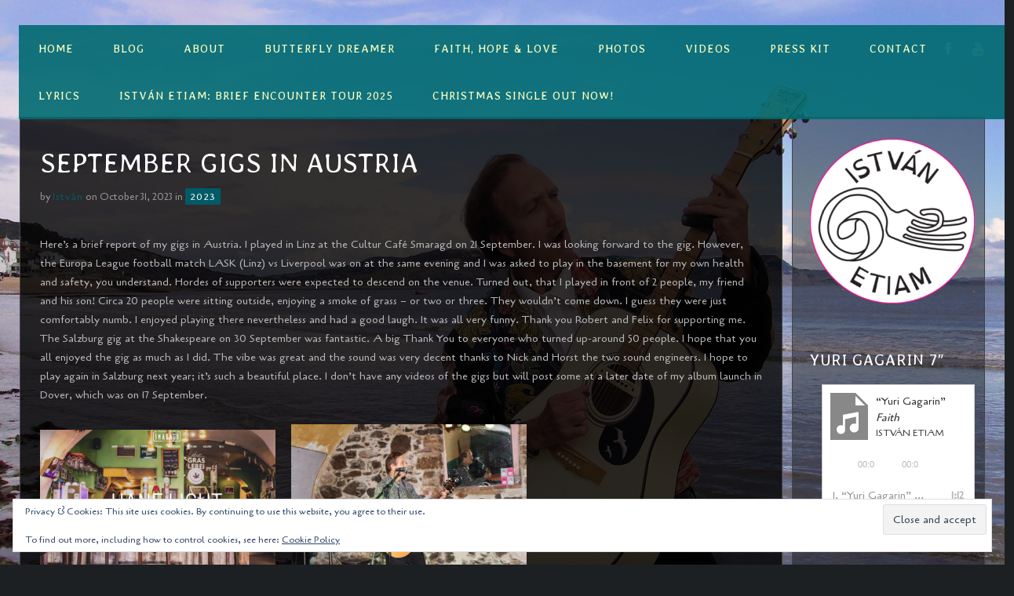

--- FILE ---
content_type: text/html; charset=UTF-8
request_url: https://istvanetiam.com/september-gigs-in-austria/
body_size: 19751
content:
<!DOCTYPE html>
<html lang="en-GB">
<head>
	<meta charset="UTF-8" />
	<title>István Etiam | SEPTEMBER GIGS IN AUSTRIA - István Etiam</title>
	<meta name="viewport" content="width=device-width, initial-scale=1, maximum-scale=1">  
			<link rel="shortcut icon" href="https://istvanetiam.com/wp-content/themes/jamsession/images/favicon.ico" type="image/x-icon" />
					<meta name='robots' content='index, follow, max-image-preview:large, max-snippet:-1, max-video-preview:-1' />

	<!-- This site is optimized with the Yoast SEO plugin v26.6 - https://yoast.com/wordpress/plugins/seo/ -->
	<link rel="canonical" href="https://istvanetiam.com/september-gigs-in-austria/" />
	<meta property="og:locale" content="en_GB" />
	<meta property="og:type" content="article" />
	<meta property="og:title" content="SEPTEMBER GIGS IN AUSTRIA - István Etiam" />
	<meta property="og:description" content="Here&#8217;s a brief report of my gigs in Austria. I played in Linz at the Cultur Café Smaragd on 21" />
	<meta property="og:url" content="https://istvanetiam.com/september-gigs-in-austria/" />
	<meta property="og:site_name" content="István Etiam" />
	<meta property="article:published_time" content="2023-10-31T17:19:55+00:00" />
	<meta property="og:image" content="https://istvanetiam.com/wp-content/uploads/2023/10/SBG5-scaled.jpg" />
	<meta property="og:image:width" content="2560" />
	<meta property="og:image:height" content="1707" />
	<meta property="og:image:type" content="image/jpeg" />
	<meta name="author" content="István" />
	<meta name="twitter:card" content="summary_large_image" />
	<meta name="twitter:creator" content="@istvanetiam" />
	<meta name="twitter:site" content="@istvanetiam" />
	<meta name="twitter:label1" content="Written by" />
	<meta name="twitter:data1" content="István" />
	<meta name="twitter:label2" content="Estimated reading time" />
	<meta name="twitter:data2" content="3 minutes" />
	<script type="application/ld+json" class="yoast-schema-graph">{"@context":"https://schema.org","@graph":[{"@type":"Article","@id":"https://istvanetiam.com/september-gigs-in-austria/#article","isPartOf":{"@id":"https://istvanetiam.com/september-gigs-in-austria/"},"author":{"name":"István","@id":"https://istvanetiam.com/#/schema/person/ebbb35089f4904ca98a17114e4fc4814"},"headline":"SEPTEMBER GIGS IN AUSTRIA","datePublished":"2023-10-31T17:19:55+00:00","mainEntityOfPage":{"@id":"https://istvanetiam.com/september-gigs-in-austria/"},"wordCount":233,"commentCount":1,"publisher":{"@id":"https://istvanetiam.com/#/schema/person/86ed9af59ec7ad3e0d31d32242d57456"},"image":{"@id":"https://istvanetiam.com/september-gigs-in-austria/#primaryimage"},"thumbnailUrl":"https://istvanetiam.com/wp-content/uploads/2023/10/SBG5-scaled.jpg","articleSection":["2023"],"inLanguage":"en-GB","potentialAction":[{"@type":"CommentAction","name":"Comment","target":["https://istvanetiam.com/september-gigs-in-austria/#respond"]}]},{"@type":"WebPage","@id":"https://istvanetiam.com/september-gigs-in-austria/","url":"https://istvanetiam.com/september-gigs-in-austria/","name":"SEPTEMBER GIGS IN AUSTRIA - István Etiam","isPartOf":{"@id":"https://istvanetiam.com/#website"},"primaryImageOfPage":{"@id":"https://istvanetiam.com/september-gigs-in-austria/#primaryimage"},"image":{"@id":"https://istvanetiam.com/september-gigs-in-austria/#primaryimage"},"thumbnailUrl":"https://istvanetiam.com/wp-content/uploads/2023/10/SBG5-scaled.jpg","datePublished":"2023-10-31T17:19:55+00:00","breadcrumb":{"@id":"https://istvanetiam.com/september-gigs-in-austria/#breadcrumb"},"inLanguage":"en-GB","potentialAction":[{"@type":"ReadAction","target":["https://istvanetiam.com/september-gigs-in-austria/"]}]},{"@type":"ImageObject","inLanguage":"en-GB","@id":"https://istvanetiam.com/september-gigs-in-austria/#primaryimage","url":"https://istvanetiam.com/wp-content/uploads/2023/10/SBG5-scaled.jpg","contentUrl":"https://istvanetiam.com/wp-content/uploads/2023/10/SBG5-scaled.jpg","width":2560,"height":1707},{"@type":"BreadcrumbList","@id":"https://istvanetiam.com/september-gigs-in-austria/#breadcrumb","itemListElement":[{"@type":"ListItem","position":1,"name":"Home","item":"https://istvanetiam.com/"},{"@type":"ListItem","position":2,"name":"Blog","item":"https://istvanetiam.com/blog/"},{"@type":"ListItem","position":3,"name":"SEPTEMBER GIGS IN AUSTRIA"}]},{"@type":"WebSite","@id":"https://istvanetiam.com/#website","url":"https://istvanetiam.com/","name":"István Etiam","description":"Songwriter, singer, guitarist","publisher":{"@id":"https://istvanetiam.com/#/schema/person/86ed9af59ec7ad3e0d31d32242d57456"},"potentialAction":[{"@type":"SearchAction","target":{"@type":"EntryPoint","urlTemplate":"https://istvanetiam.com/?s={search_term_string}"},"query-input":{"@type":"PropertyValueSpecification","valueRequired":true,"valueName":"search_term_string"}}],"inLanguage":"en-GB"},{"@type":["Person","Organization"],"@id":"https://istvanetiam.com/#/schema/person/86ed9af59ec7ad3e0d31d32242d57456","name":"Admin","image":{"@type":"ImageObject","inLanguage":"en-GB","@id":"https://istvanetiam.com/#/schema/person/image/","url":"https://istvanetiam.com/wp-content/uploads/2019/03/I-E-Logo-1024x683.jpg","contentUrl":"https://istvanetiam.com/wp-content/uploads/2019/03/I-E-Logo-1024x683.jpg","width":1024,"height":683,"caption":"Admin"},"logo":{"@id":"https://istvanetiam.com/#/schema/person/image/"}},{"@type":"Person","@id":"https://istvanetiam.com/#/schema/person/ebbb35089f4904ca98a17114e4fc4814","name":"István","image":{"@type":"ImageObject","inLanguage":"en-GB","@id":"https://istvanetiam.com/#/schema/person/image/","url":"https://secure.gravatar.com/avatar/3cc5f973c9c3deaf509199981ea3829fb5431779d8d2bf58b56d9dca9d230ce6?s=96&d=mm&r=g","contentUrl":"https://secure.gravatar.com/avatar/3cc5f973c9c3deaf509199981ea3829fb5431779d8d2bf58b56d9dca9d230ce6?s=96&d=mm&r=g","caption":"István"}}]}</script>
	<!-- / Yoast SEO plugin. -->


<link rel='dns-prefetch' href='//www.google.com' />
<link rel='dns-prefetch' href='//secure.gravatar.com' />
<link rel='dns-prefetch' href='//ws.sharethis.com' />
<link rel='dns-prefetch' href='//stats.wp.com' />
<link rel='dns-prefetch' href='//fonts.googleapis.com' />
<link rel='dns-prefetch' href='//v0.wordpress.com' />
<link rel="alternate" type="application/rss+xml" title="István Etiam &raquo; Feed" href="https://istvanetiam.com/feed/" />
<link rel="alternate" type="application/rss+xml" title="István Etiam &raquo; Comments Feed" href="https://istvanetiam.com/comments/feed/" />
<link rel="alternate" type="application/rss+xml" title="István Etiam &raquo; SEPTEMBER GIGS IN AUSTRIA Comments Feed" href="https://istvanetiam.com/september-gigs-in-austria/feed/" />
<link rel="alternate" title="oEmbed (JSON)" type="application/json+oembed" href="https://istvanetiam.com/wp-json/oembed/1.0/embed?url=https%3A%2F%2Fistvanetiam.com%2Fseptember-gigs-in-austria%2F" />
<link rel="alternate" title="oEmbed (XML)" type="text/xml+oembed" href="https://istvanetiam.com/wp-json/oembed/1.0/embed?url=https%3A%2F%2Fistvanetiam.com%2Fseptember-gigs-in-austria%2F&#038;format=xml" />
<style id='wp-img-auto-sizes-contain-inline-css' type='text/css'>
img:is([sizes=auto i],[sizes^="auto," i]){contain-intrinsic-size:3000px 1500px}
/*# sourceURL=wp-img-auto-sizes-contain-inline-css */
</style>
<link rel='stylesheet' id='dashicons-css' href='https://istvanetiam.com/wp-includes/css/dashicons.min.css?ver=6.9' type='text/css' media='all' />
<link rel='stylesheet' id='thickbox-css' href='https://istvanetiam.com/wp-includes/js/thickbox/thickbox.css?ver=6.9' type='text/css' media='all' />
<style id='wp-emoji-styles-inline-css' type='text/css'>

	img.wp-smiley, img.emoji {
		display: inline !important;
		border: none !important;
		box-shadow: none !important;
		height: 1em !important;
		width: 1em !important;
		margin: 0 0.07em !important;
		vertical-align: -0.1em !important;
		background: none !important;
		padding: 0 !important;
	}
/*# sourceURL=wp-emoji-styles-inline-css */
</style>
<style id='wp-block-library-inline-css' type='text/css'>
:root{--wp-block-synced-color:#7a00df;--wp-block-synced-color--rgb:122,0,223;--wp-bound-block-color:var(--wp-block-synced-color);--wp-editor-canvas-background:#ddd;--wp-admin-theme-color:#007cba;--wp-admin-theme-color--rgb:0,124,186;--wp-admin-theme-color-darker-10:#006ba1;--wp-admin-theme-color-darker-10--rgb:0,107,160.5;--wp-admin-theme-color-darker-20:#005a87;--wp-admin-theme-color-darker-20--rgb:0,90,135;--wp-admin-border-width-focus:2px}@media (min-resolution:192dpi){:root{--wp-admin-border-width-focus:1.5px}}.wp-element-button{cursor:pointer}:root .has-very-light-gray-background-color{background-color:#eee}:root .has-very-dark-gray-background-color{background-color:#313131}:root .has-very-light-gray-color{color:#eee}:root .has-very-dark-gray-color{color:#313131}:root .has-vivid-green-cyan-to-vivid-cyan-blue-gradient-background{background:linear-gradient(135deg,#00d084,#0693e3)}:root .has-purple-crush-gradient-background{background:linear-gradient(135deg,#34e2e4,#4721fb 50%,#ab1dfe)}:root .has-hazy-dawn-gradient-background{background:linear-gradient(135deg,#faaca8,#dad0ec)}:root .has-subdued-olive-gradient-background{background:linear-gradient(135deg,#fafae1,#67a671)}:root .has-atomic-cream-gradient-background{background:linear-gradient(135deg,#fdd79a,#004a59)}:root .has-nightshade-gradient-background{background:linear-gradient(135deg,#330968,#31cdcf)}:root .has-midnight-gradient-background{background:linear-gradient(135deg,#020381,#2874fc)}:root{--wp--preset--font-size--normal:16px;--wp--preset--font-size--huge:42px}.has-regular-font-size{font-size:1em}.has-larger-font-size{font-size:2.625em}.has-normal-font-size{font-size:var(--wp--preset--font-size--normal)}.has-huge-font-size{font-size:var(--wp--preset--font-size--huge)}.has-text-align-center{text-align:center}.has-text-align-left{text-align:left}.has-text-align-right{text-align:right}.has-fit-text{white-space:nowrap!important}#end-resizable-editor-section{display:none}.aligncenter{clear:both}.items-justified-left{justify-content:flex-start}.items-justified-center{justify-content:center}.items-justified-right{justify-content:flex-end}.items-justified-space-between{justify-content:space-between}.screen-reader-text{border:0;clip-path:inset(50%);height:1px;margin:-1px;overflow:hidden;padding:0;position:absolute;width:1px;word-wrap:normal!important}.screen-reader-text:focus{background-color:#ddd;clip-path:none;color:#444;display:block;font-size:1em;height:auto;left:5px;line-height:normal;padding:15px 23px 14px;text-decoration:none;top:5px;width:auto;z-index:100000}html :where(.has-border-color){border-style:solid}html :where([style*=border-top-color]){border-top-style:solid}html :where([style*=border-right-color]){border-right-style:solid}html :where([style*=border-bottom-color]){border-bottom-style:solid}html :where([style*=border-left-color]){border-left-style:solid}html :where([style*=border-width]){border-style:solid}html :where([style*=border-top-width]){border-top-style:solid}html :where([style*=border-right-width]){border-right-style:solid}html :where([style*=border-bottom-width]){border-bottom-style:solid}html :where([style*=border-left-width]){border-left-style:solid}html :where(img[class*=wp-image-]){height:auto;max-width:100%}:where(figure){margin:0 0 1em}html :where(.is-position-sticky){--wp-admin--admin-bar--position-offset:var(--wp-admin--admin-bar--height,0px)}@media screen and (max-width:600px){html :where(.is-position-sticky){--wp-admin--admin-bar--position-offset:0px}}

/*# sourceURL=wp-block-library-inline-css */
</style><style id='global-styles-inline-css' type='text/css'>
:root{--wp--preset--aspect-ratio--square: 1;--wp--preset--aspect-ratio--4-3: 4/3;--wp--preset--aspect-ratio--3-4: 3/4;--wp--preset--aspect-ratio--3-2: 3/2;--wp--preset--aspect-ratio--2-3: 2/3;--wp--preset--aspect-ratio--16-9: 16/9;--wp--preset--aspect-ratio--9-16: 9/16;--wp--preset--color--black: #000000;--wp--preset--color--cyan-bluish-gray: #abb8c3;--wp--preset--color--white: #ffffff;--wp--preset--color--pale-pink: #f78da7;--wp--preset--color--vivid-red: #cf2e2e;--wp--preset--color--luminous-vivid-orange: #ff6900;--wp--preset--color--luminous-vivid-amber: #fcb900;--wp--preset--color--light-green-cyan: #7bdcb5;--wp--preset--color--vivid-green-cyan: #00d084;--wp--preset--color--pale-cyan-blue: #8ed1fc;--wp--preset--color--vivid-cyan-blue: #0693e3;--wp--preset--color--vivid-purple: #9b51e0;--wp--preset--gradient--vivid-cyan-blue-to-vivid-purple: linear-gradient(135deg,rgb(6,147,227) 0%,rgb(155,81,224) 100%);--wp--preset--gradient--light-green-cyan-to-vivid-green-cyan: linear-gradient(135deg,rgb(122,220,180) 0%,rgb(0,208,130) 100%);--wp--preset--gradient--luminous-vivid-amber-to-luminous-vivid-orange: linear-gradient(135deg,rgb(252,185,0) 0%,rgb(255,105,0) 100%);--wp--preset--gradient--luminous-vivid-orange-to-vivid-red: linear-gradient(135deg,rgb(255,105,0) 0%,rgb(207,46,46) 100%);--wp--preset--gradient--very-light-gray-to-cyan-bluish-gray: linear-gradient(135deg,rgb(238,238,238) 0%,rgb(169,184,195) 100%);--wp--preset--gradient--cool-to-warm-spectrum: linear-gradient(135deg,rgb(74,234,220) 0%,rgb(151,120,209) 20%,rgb(207,42,186) 40%,rgb(238,44,130) 60%,rgb(251,105,98) 80%,rgb(254,248,76) 100%);--wp--preset--gradient--blush-light-purple: linear-gradient(135deg,rgb(255,206,236) 0%,rgb(152,150,240) 100%);--wp--preset--gradient--blush-bordeaux: linear-gradient(135deg,rgb(254,205,165) 0%,rgb(254,45,45) 50%,rgb(107,0,62) 100%);--wp--preset--gradient--luminous-dusk: linear-gradient(135deg,rgb(255,203,112) 0%,rgb(199,81,192) 50%,rgb(65,88,208) 100%);--wp--preset--gradient--pale-ocean: linear-gradient(135deg,rgb(255,245,203) 0%,rgb(182,227,212) 50%,rgb(51,167,181) 100%);--wp--preset--gradient--electric-grass: linear-gradient(135deg,rgb(202,248,128) 0%,rgb(113,206,126) 100%);--wp--preset--gradient--midnight: linear-gradient(135deg,rgb(2,3,129) 0%,rgb(40,116,252) 100%);--wp--preset--font-size--small: 13px;--wp--preset--font-size--medium: 20px;--wp--preset--font-size--large: 36px;--wp--preset--font-size--x-large: 42px;--wp--preset--spacing--20: 0.44rem;--wp--preset--spacing--30: 0.67rem;--wp--preset--spacing--40: 1rem;--wp--preset--spacing--50: 1.5rem;--wp--preset--spacing--60: 2.25rem;--wp--preset--spacing--70: 3.38rem;--wp--preset--spacing--80: 5.06rem;--wp--preset--shadow--natural: 6px 6px 9px rgba(0, 0, 0, 0.2);--wp--preset--shadow--deep: 12px 12px 50px rgba(0, 0, 0, 0.4);--wp--preset--shadow--sharp: 6px 6px 0px rgba(0, 0, 0, 0.2);--wp--preset--shadow--outlined: 6px 6px 0px -3px rgb(255, 255, 255), 6px 6px rgb(0, 0, 0);--wp--preset--shadow--crisp: 6px 6px 0px rgb(0, 0, 0);}:where(.is-layout-flex){gap: 0.5em;}:where(.is-layout-grid){gap: 0.5em;}body .is-layout-flex{display: flex;}.is-layout-flex{flex-wrap: wrap;align-items: center;}.is-layout-flex > :is(*, div){margin: 0;}body .is-layout-grid{display: grid;}.is-layout-grid > :is(*, div){margin: 0;}:where(.wp-block-columns.is-layout-flex){gap: 2em;}:where(.wp-block-columns.is-layout-grid){gap: 2em;}:where(.wp-block-post-template.is-layout-flex){gap: 1.25em;}:where(.wp-block-post-template.is-layout-grid){gap: 1.25em;}.has-black-color{color: var(--wp--preset--color--black) !important;}.has-cyan-bluish-gray-color{color: var(--wp--preset--color--cyan-bluish-gray) !important;}.has-white-color{color: var(--wp--preset--color--white) !important;}.has-pale-pink-color{color: var(--wp--preset--color--pale-pink) !important;}.has-vivid-red-color{color: var(--wp--preset--color--vivid-red) !important;}.has-luminous-vivid-orange-color{color: var(--wp--preset--color--luminous-vivid-orange) !important;}.has-luminous-vivid-amber-color{color: var(--wp--preset--color--luminous-vivid-amber) !important;}.has-light-green-cyan-color{color: var(--wp--preset--color--light-green-cyan) !important;}.has-vivid-green-cyan-color{color: var(--wp--preset--color--vivid-green-cyan) !important;}.has-pale-cyan-blue-color{color: var(--wp--preset--color--pale-cyan-blue) !important;}.has-vivid-cyan-blue-color{color: var(--wp--preset--color--vivid-cyan-blue) !important;}.has-vivid-purple-color{color: var(--wp--preset--color--vivid-purple) !important;}.has-black-background-color{background-color: var(--wp--preset--color--black) !important;}.has-cyan-bluish-gray-background-color{background-color: var(--wp--preset--color--cyan-bluish-gray) !important;}.has-white-background-color{background-color: var(--wp--preset--color--white) !important;}.has-pale-pink-background-color{background-color: var(--wp--preset--color--pale-pink) !important;}.has-vivid-red-background-color{background-color: var(--wp--preset--color--vivid-red) !important;}.has-luminous-vivid-orange-background-color{background-color: var(--wp--preset--color--luminous-vivid-orange) !important;}.has-luminous-vivid-amber-background-color{background-color: var(--wp--preset--color--luminous-vivid-amber) !important;}.has-light-green-cyan-background-color{background-color: var(--wp--preset--color--light-green-cyan) !important;}.has-vivid-green-cyan-background-color{background-color: var(--wp--preset--color--vivid-green-cyan) !important;}.has-pale-cyan-blue-background-color{background-color: var(--wp--preset--color--pale-cyan-blue) !important;}.has-vivid-cyan-blue-background-color{background-color: var(--wp--preset--color--vivid-cyan-blue) !important;}.has-vivid-purple-background-color{background-color: var(--wp--preset--color--vivid-purple) !important;}.has-black-border-color{border-color: var(--wp--preset--color--black) !important;}.has-cyan-bluish-gray-border-color{border-color: var(--wp--preset--color--cyan-bluish-gray) !important;}.has-white-border-color{border-color: var(--wp--preset--color--white) !important;}.has-pale-pink-border-color{border-color: var(--wp--preset--color--pale-pink) !important;}.has-vivid-red-border-color{border-color: var(--wp--preset--color--vivid-red) !important;}.has-luminous-vivid-orange-border-color{border-color: var(--wp--preset--color--luminous-vivid-orange) !important;}.has-luminous-vivid-amber-border-color{border-color: var(--wp--preset--color--luminous-vivid-amber) !important;}.has-light-green-cyan-border-color{border-color: var(--wp--preset--color--light-green-cyan) !important;}.has-vivid-green-cyan-border-color{border-color: var(--wp--preset--color--vivid-green-cyan) !important;}.has-pale-cyan-blue-border-color{border-color: var(--wp--preset--color--pale-cyan-blue) !important;}.has-vivid-cyan-blue-border-color{border-color: var(--wp--preset--color--vivid-cyan-blue) !important;}.has-vivid-purple-border-color{border-color: var(--wp--preset--color--vivid-purple) !important;}.has-vivid-cyan-blue-to-vivid-purple-gradient-background{background: var(--wp--preset--gradient--vivid-cyan-blue-to-vivid-purple) !important;}.has-light-green-cyan-to-vivid-green-cyan-gradient-background{background: var(--wp--preset--gradient--light-green-cyan-to-vivid-green-cyan) !important;}.has-luminous-vivid-amber-to-luminous-vivid-orange-gradient-background{background: var(--wp--preset--gradient--luminous-vivid-amber-to-luminous-vivid-orange) !important;}.has-luminous-vivid-orange-to-vivid-red-gradient-background{background: var(--wp--preset--gradient--luminous-vivid-orange-to-vivid-red) !important;}.has-very-light-gray-to-cyan-bluish-gray-gradient-background{background: var(--wp--preset--gradient--very-light-gray-to-cyan-bluish-gray) !important;}.has-cool-to-warm-spectrum-gradient-background{background: var(--wp--preset--gradient--cool-to-warm-spectrum) !important;}.has-blush-light-purple-gradient-background{background: var(--wp--preset--gradient--blush-light-purple) !important;}.has-blush-bordeaux-gradient-background{background: var(--wp--preset--gradient--blush-bordeaux) !important;}.has-luminous-dusk-gradient-background{background: var(--wp--preset--gradient--luminous-dusk) !important;}.has-pale-ocean-gradient-background{background: var(--wp--preset--gradient--pale-ocean) !important;}.has-electric-grass-gradient-background{background: var(--wp--preset--gradient--electric-grass) !important;}.has-midnight-gradient-background{background: var(--wp--preset--gradient--midnight) !important;}.has-small-font-size{font-size: var(--wp--preset--font-size--small) !important;}.has-medium-font-size{font-size: var(--wp--preset--font-size--medium) !important;}.has-large-font-size{font-size: var(--wp--preset--font-size--large) !important;}.has-x-large-font-size{font-size: var(--wp--preset--font-size--x-large) !important;}
/*# sourceURL=global-styles-inline-css */
</style>

<style id='classic-theme-styles-inline-css' type='text/css'>
/*! This file is auto-generated */
.wp-block-button__link{color:#fff;background-color:#32373c;border-radius:9999px;box-shadow:none;text-decoration:none;padding:calc(.667em + 2px) calc(1.333em + 2px);font-size:1.125em}.wp-block-file__button{background:#32373c;color:#fff;text-decoration:none}
/*# sourceURL=/wp-includes/css/classic-themes.min.css */
</style>
<link rel='stylesheet' id='azurecurve-flags-css' href='https://istvanetiam.com/wp-content/plugins/azurecurve-flags/style.css?ver=6.9' type='text/css' media='all' />
<link rel='stylesheet' id='cptch_stylesheet-css' href='https://istvanetiam.com/wp-content/plugins/captcha/css/front_end_style.css?ver=4.4.5' type='text/css' media='all' />
<link rel='stylesheet' id='cptch_desktop_style-css' href='https://istvanetiam.com/wp-content/plugins/captcha/css/desktop_style.css?ver=4.4.5' type='text/css' media='all' />
<link rel='stylesheet' id='rs-plugin-settings-css' href='https://istvanetiam.com/wp-content/plugins/revslider/public/assets/css/rs6.css?ver=6.3.5' type='text/css' media='all' />
<style id='rs-plugin-settings-inline-css' type='text/css'>
#rs-demo-id {}
/*# sourceURL=rs-plugin-settings-inline-css */
</style>
<link rel='stylesheet' id='default_fonts-css' href='https://istvanetiam.com/wp-content/themes/jamsession/css/default_fonts.css?ver=6.9' type='text/css' media='all' />
<style id='default_fonts-inline-css' type='text/css'>

				body, #main_menu ul ul li a, .menu ul ul li a,
				.woocommerce table.shop_table th, .woocommerce-page table.shop_table th,
				.woocommerce .order_details li, .woocommerce-page .order_details li, #sidebar ul li,
				nav.mobile_navigation ul.sub-menu li a  {
					font-family: Cagliostro, sans-serif;
				}

				h1, h2, h3, h4, h5, h6, blockquote, th, ul, ul li, ol, ol li, 
				#TB_ajaxWindowTitle, .slideTitle, .slideMessage, 
				#main_menu ul li a, .menu ul li a, #logo,
				#wp-calendar caption, #post_title, #page_title, #archive_title, #album_title, #title_all, 
				#comments-title, #commentform label, #contactform label, .woocommerce form .form-row label, .woocommerce-page form .form-row label, 
				#commentform input[type="submit"], #contactform input[type="submit"], #sidebar input[type="submit"], #inline_search input[type="submit"], .js_swp_theme_button, 
				.woocommerce #content input.button, .woocommerce #respond input#submit, .woocommerce a.button, .woocommerce button.button, .woocommerce input.button,
				.woocommerce-page #content input.button, .woocommerce-page #respond input#submit, .woocommerce-page a.button, .woocommerce-page button.button, 
				.woocommerce-page input.button, #respond h3, .reply, .post_tag a, .post_cat a, #sidebar .tagcloud a, .current_tax, 
				.post_item_title, .event_brick_date, .event_brick_venue, .event_meta_date, 
				.custom_actions a, .fb_actions a, 
				.album_meta_title, .share_text, .pagination_links, .page_navigation, .copy, #front_page_news_bar, #front_page_news_bar a, #news_badge, 
				.woocommerce span.onsale, .woocommerce-page span.onsale,
				.woocommerce #content div.product .woocommerce-tabs ul.tabs li.active, .woocommerce div.product .woocommerce-tabs ul.tabs li.active, .woocommerce-page #content div.product .woocommerce-tabs ul.tabs li.active, .woocommerce-page div.product .woocommerce-tabs ul.tabs li.active,
				.woocommerce a.added_to_cart, .woocommerce-page a.added_to_cart, 
				#maintenance_logo a, #maintenance_title, .album_widget_right h3, .js_swp_event_buy, .event_date_list, .event_buy_list, .js_swp_lt_name, .wg_event_date, #logo_mobile {
					font-family: Averia Libre, sans-serif;
				}
			
/*# sourceURL=default_fonts-inline-css */
</style>
<link rel='stylesheet' id='style-css' href='https://istvanetiam.com/wp-content/themes/jamsession/style.css?ver=6.9' type='text/css' media='all' />
<link rel='stylesheet' id='jamsession-opensans-oswald-css' href='https://fonts.googleapis.com/css?family=Averia+Libre%3A300%2C400%2C700%7CCagliostro%3A400&#038;subset=latin%2Clatin-ext&#038;ver=6.9' type='text/css' media='all' />
<link rel='stylesheet' id='justified_gallery_css-css' href='https://istvanetiam.com/wp-content/themes/jamsession/css/justifiedGallery.min.css?ver=6.9' type='text/css' media='all' />
<link rel='stylesheet' id='mediaelement-css' href='https://istvanetiam.com/wp-includes/js/mediaelement/mediaelementplayer-legacy.min.css?ver=4.2.17' type='text/css' media='all' />
<link rel='stylesheet' id='wp-mediaelement-css' href='https://istvanetiam.com/wp-includes/js/mediaelement/wp-mediaelement.min.css?ver=6.9' type='text/css' media='all' />
<link rel='stylesheet' id='lightbox_style-css' href='https://istvanetiam.com/wp-content/themes/jamsession/css/lightbox.css?ver=6.9' type='text/css' media='all' />
<link rel='stylesheet' id='font-awesome-5.0.8-css' href='https://istvanetiam.com/wp-content/themes/jamsession/assets/font-awesome-5.0.8/css/font-awesome.min.css?ver=5.0.8' type='text/css' media='all' />
<script type="text/javascript" src="https://istvanetiam.com/wp-includes/js/jquery/jquery.min.js?ver=3.7.1" id="jquery-core-js"></script>
<script type="text/javascript" src="https://istvanetiam.com/wp-includes/js/jquery/jquery-migrate.min.js?ver=3.4.1" id="jquery-migrate-js"></script>
<script type="text/javascript" src="https://istvanetiam.com/wp-content/plugins/revslider/public/assets/js/rbtools.min.js?ver=6.3.5" id="tp-tools-js"></script>
<script type="text/javascript" src="https://istvanetiam.com/wp-content/plugins/revslider/public/assets/js/rs6.min.js?ver=6.3.5" id="revmin-js"></script>
<script id='st_insights_js' type="text/javascript" src="https://ws.sharethis.com/button/st_insights.js?publisher=eba0f3ba-f9ab-408c-bc68-c28af5afe749&amp;product=feather&amp;ver=1763899932" id="feather-sharethis-js"></script>
<link rel="https://api.w.org/" href="https://istvanetiam.com/wp-json/" /><link rel="alternate" title="JSON" type="application/json" href="https://istvanetiam.com/wp-json/wp/v2/posts/2981" /><link rel="EditURI" type="application/rsd+xml" title="RSD" href="https://istvanetiam.com/xmlrpc.php?rsd" />
<meta name="generator" content="WordPress 6.9" />
<link rel='shortlink' href='https://wp.me/p739Aj-M5' />
	<style>img#wpstats{display:none}</style>
		      <!--Customizer CSS--> 
      <style type="text/css">
        #logo a { color: #ffffff ; }#logo_mobile a { color: #ffffff ; } #logo { background-color : transparent; outline: 0;}#menu_navigation { background-color : transparent;}.menu { background-color  : rgba(0,106,112,0.9);}#search_blog { background-color  : rgba(0,106,112,0.9);}.use_mobile { background-color : rgba(0,106,112,0.9);}#main_menu ul ul, .menu ul ul, #news_badge, #front_page_news_bar { background-color : rgba(0,106,112,0.9);}#main_menu ul li:hover, .menu ul li:hover { background-color : rgba(0,106,112,0.9);}.copy, .price_container, p.price ins { color: #006a70;}.mobile_menu_bar, nav.mobile_navigation ul li { background-color: #006a70;}.mobile_menu_container ul li a { color: #faffc1;}#main_menu ul li a { color: #faffc1 ; }.menu ul li a { color: #faffc1 ; }.btt_left, .btt_right { background-color: #faffc1 ; }.copy { background-color: #faffc1 ; }#main_menu li.current-menu-item > a, .menu li.current-menu-item > a { color: #ffffff ; }#main_menu li.current-menu-ancestor > a, .menu li.current-menu-ancestor > a { color: #ffffff ; }#main_menu ul li a, .menu ul li a {line-height: 60px;}.menu_social_links i {line-height: 60px;}#main_menu ul ul li a, .menu ul ul li a {line-height: 30px;}#main_menu, .menu {display: table; margin: auto; float: none; right: 0; position: absolute; left: 50%; transform: translateX(-50%);}ul.menu {position: relative;}#logo { font-size: 32px; line-height: 65px; letter-spacing: 8px; display: table; margin: auto; top: 0; left: 0; position: relative;}#search_blog span {margin: 13px 25px 0px 0px;}#search_blog {height: 60px;}#search_blog {display: none;}#commentform input[type="submit"]:hover, #sidebar input[type="submit"]:hover, #inline_search input[type="submit"]:hover, .js_swp_theme_button:hover,  #contactform input[type="submit"]:hover, .reply:hover, .post_cat a, .pagination_links a, .post_tag a:hover, .event_actions a:hover, .custom_actions, .fb_actions:hover, .mejs-time-current, #wp-calendar thead, #sidebar .tagcloud a:hover,  .slideTitle, .woocommerce span.onsale, .woocommerce-page span.onsale, .woocommerce a.added_to_cart, .woocommerce-page a.added_to_cart, .main_spinner {background-color: #005b66;}a, .post_author a, #sidebar a:hover, .required, .required_field, .error, .archive_name, .social_share a:hover, .social_links a:hover, .footer_share a:hover, .event_meta_date, .event_buy_list a {color: #005b66;}#commentform input[type="submit"], #sidebar input[type="submit"], #inline_search input[type="submit"], #contactform input[type="submit"], .js_swp_theme_button,  .reply, .post_cat a:hover, .current_tax, .post_tag a, #sidebar .tagcloud a, .pagination_links a:hover, .event_actions a, .custom_actions:hover, .back_to_top_btn {background-color: #006a70;}.woocommerce #content input.button, .woocommerce #respond input#submit, .woocommerce a.button, .woocommerce button.button, .woocommerce input.button, .woocommerce-page #content input.button, .woocommerce-page #respond input#submit, .woocommerce-page a.button, .woocommerce-page button.button, .woocommerce-page input.button{background-color: #006a70 !important;}.woocommerce #content input.button:hover, .woocommerce #respond input#submit:hover, .woocommerce a.button:hover, .woocommerce button.button:hover, .woocommerce input.button:hover, .woocommerce-page #content input.button:hover, .woocommerce-page #respond input#submit:hover, .woocommerce-page a.button:hover, .woocommerce-page button.button:hover, .woocommerce-page input.button:hover {background-color: #005b66 !important;}#single_price p.price, .price .amount {color: #006a70;}.post_cat a, .post_tag a { color : #ffffff;}.post_item:hover, .post_item_gallery:hover, .post_item_woo:hover {box-shadow: 0 0 16px 10px #005b66;}.post_item_event:hover {box-shadow: 0 0 25px #005b66;}.mobile_menu_hmb, #news_badge, #front_page_news_bar a, #sidebar .tagcloud a, .post_tag a, .post_cat a:hover, .custom_actions:hover > a, #comments .reply a, .pagination_links a:hover, #commentform input[type="submit"], #sidebar input[type="submit"], #inline_search input[type="submit"], .js_swp_theme_button a, #contactform input[type="submit"], .woocommerce a.button, .woocommerce-page a.button, .current_tax, .woocommerce-page button.button.alt, .woocommerce button.button.alt, .woocommerce-page #respond input#submit {color: #faffc1;}.mobile_menu_hmb span { background-color: #faffc1;}#sidebar a:hover, .view_more a:hover, .event_item_list:hover > .event_venue_list a  {border-color: #005b66;}.post_item_title a:hover { border-bottom-color: #005b66;}.post_item:hover > .post_item_title a, .post_item_commerce_container:hover > .product_title a, .post_item_event_container:hover > .post_item_title a { border-bottom-color: #005b66;}::selection  {background: #005b66;}::-moz-selection  {background: #005b66;}::-webkit-selection  {background: #005b66;}blockquote {border-left-color: #005b66;}#post_content, #post_content_full, .js_full_container_inner, #sidebar, .event_meta, .album_meta, #album_listing, #event_listing, .js_swp_container { background-color: rgba(0,0,0,0.4); }.post_item, .event_item_list { background-color: rgba(0,0,0,0.4); }.for_ajax_contact #contactform input[type="text"]:focus, .for_ajax_contact #contactform textarea:focus{border-bottom-color: #005b66; border-left-color: #005b66;}		   
      </style> 
      <!--/Customizer CSS-->
      
<style type="text/css"></style>
<meta name="generator" content="Powered by WPBakery Page Builder - drag and drop page builder for WordPress."/>
  
		<style type="text/css">  
		body { background-color: #1c2023; background-image: url('https://istvanetiam.com/wp-content/uploads/2019/01/Dorset-Blue_straight_histogram.jpg'); background-repeat: no-repeat; background-position: top center; background-attachment: fixed; }  
		</style>  
		<meta name="generator" content="Powered by Slider Revolution 6.3.5 - responsive, Mobile-Friendly Slider Plugin for WordPress with comfortable drag and drop interface." />
<style>
.synved-social-resolution-single {
display: inline-block;
}
.synved-social-resolution-normal {
display: inline-block;
}
.synved-social-resolution-hidef {
display: none;
}

@media only screen and (min--moz-device-pixel-ratio: 2),
only screen and (-o-min-device-pixel-ratio: 2/1),
only screen and (-webkit-min-device-pixel-ratio: 2),
only screen and (min-device-pixel-ratio: 2),
only screen and (min-resolution: 2dppx),
only screen and (min-resolution: 192dpi) {
	.synved-social-resolution-normal {
	display: none;
	}
	.synved-social-resolution-hidef {
	display: inline-block;
	}
}
</style><link rel="icon" href="https://istvanetiam.com/wp-content/uploads/2019/01/cropped-Icon1-32x32.jpg" sizes="32x32" />
<link rel="icon" href="https://istvanetiam.com/wp-content/uploads/2019/01/cropped-Icon1-192x192.jpg" sizes="192x192" />
<link rel="apple-touch-icon" href="https://istvanetiam.com/wp-content/uploads/2019/01/cropped-Icon1-180x180.jpg" />
<meta name="msapplication-TileImage" content="https://istvanetiam.com/wp-content/uploads/2019/01/cropped-Icon1-270x270.jpg" />
<script type="text/javascript">function setREVStartSize(e){
			//window.requestAnimationFrame(function() {				 
				window.RSIW = window.RSIW===undefined ? window.innerWidth : window.RSIW;	
				window.RSIH = window.RSIH===undefined ? window.innerHeight : window.RSIH;	
				try {								
					var pw = document.getElementById(e.c).parentNode.offsetWidth,
						newh;
					pw = pw===0 || isNaN(pw) ? window.RSIW : pw;
					e.tabw = e.tabw===undefined ? 0 : parseInt(e.tabw);
					e.thumbw = e.thumbw===undefined ? 0 : parseInt(e.thumbw);
					e.tabh = e.tabh===undefined ? 0 : parseInt(e.tabh);
					e.thumbh = e.thumbh===undefined ? 0 : parseInt(e.thumbh);
					e.tabhide = e.tabhide===undefined ? 0 : parseInt(e.tabhide);
					e.thumbhide = e.thumbhide===undefined ? 0 : parseInt(e.thumbhide);
					e.mh = e.mh===undefined || e.mh=="" || e.mh==="auto" ? 0 : parseInt(e.mh,0);		
					if(e.layout==="fullscreen" || e.l==="fullscreen") 						
						newh = Math.max(e.mh,window.RSIH);					
					else{					
						e.gw = Array.isArray(e.gw) ? e.gw : [e.gw];
						for (var i in e.rl) if (e.gw[i]===undefined || e.gw[i]===0) e.gw[i] = e.gw[i-1];					
						e.gh = e.el===undefined || e.el==="" || (Array.isArray(e.el) && e.el.length==0)? e.gh : e.el;
						e.gh = Array.isArray(e.gh) ? e.gh : [e.gh];
						for (var i in e.rl) if (e.gh[i]===undefined || e.gh[i]===0) e.gh[i] = e.gh[i-1];
											
						var nl = new Array(e.rl.length),
							ix = 0,						
							sl;					
						e.tabw = e.tabhide>=pw ? 0 : e.tabw;
						e.thumbw = e.thumbhide>=pw ? 0 : e.thumbw;
						e.tabh = e.tabhide>=pw ? 0 : e.tabh;
						e.thumbh = e.thumbhide>=pw ? 0 : e.thumbh;					
						for (var i in e.rl) nl[i] = e.rl[i]<window.RSIW ? 0 : e.rl[i];
						sl = nl[0];									
						for (var i in nl) if (sl>nl[i] && nl[i]>0) { sl = nl[i]; ix=i;}															
						var m = pw>(e.gw[ix]+e.tabw+e.thumbw) ? 1 : (pw-(e.tabw+e.thumbw)) / (e.gw[ix]);					
						newh =  (e.gh[ix] * m) + (e.tabh + e.thumbh);
					}				
					if(window.rs_init_css===undefined) window.rs_init_css = document.head.appendChild(document.createElement("style"));					
					document.getElementById(e.c).height = newh+"px";
					window.rs_init_css.innerHTML += "#"+e.c+"_wrapper { height: "+newh+"px }";				
				} catch(e){
					console.log("Failure at Presize of Slider:" + e)
				}					   
			//});
		  };</script>
		<style type="text/css" id="wp-custom-css">
			/* New site */

/* blog navigation*/
.page_navigation * {
font-size: 120%;
color:whitesmoke;
}

/* blog post backgrounds */
.post_item, .event_item_list {
	background-color: rgba(0,0,0,0.8);}

#post_content, #post_content_full, .js_full_container_inner,  .js_swp_container {
    background-color: rgba(0,0,0,0.8);
}

/*media all*/
.single_track {
	color: #eee;}

ul li {margin:0}
ul a {color:#eee;}

#logo {display:none;}
#menu_navigation {margin-top: 2em;}

#Love_CD, #Hope_CD,#Faith_CD {padding: 5px;}
#main_menu, .menu {    /position: relative; 
    left: 12px;
	 transform: translateX(0);}		</style>
		<noscript><style> .wpb_animate_when_almost_visible { opacity: 1; }</style></noscript><link rel='stylesheet' id='eu-cookie-law-style-css' href='https://istvanetiam.com/wp-content/plugins/jetpack/modules/widgets/eu-cookie-law/style.css?ver=15.3.1' type='text/css' media='all' />
</head>

<body data-rsssl=1  class="wp-singular post-template-default single single-post postid-2981 single-format-standard custom-background wp-theme-jamsession wpb-js-composer js-comp-ver-6.5.0 vc_responsive" >
	
	<div class="wraper">

		<div id="header">
			<div class="mobile_menu_items show_on_mobile_only">
	<div class="mobile_menu_bar">
		<div id="logo_mobile">
						<a href="https://istvanetiam.com"> István Etiam</a>
				</div>

		<div class="mobile_menu_hmb in_mobile_menu_bar">
			<div class="mobile_hmb_container">
				<div class="mobile_hmb in_mobile_menu_bar">
					<span class="menu_1"></span>
					<span class="menu_2"></span>
					<span class="menu_3"></span>
				</div>
			</div>	
		</div>
	</div>

	<div class="mobile_menu_container">
		<nav class="mobile_navigation"><ul id="menu-menu-1" class="menu js_mobile_menu"><li id="menu-item-3205" class="menu-item menu-item-type-custom menu-item-object-custom menu-item-home menu-item-3205"><a href="https://istvanetiam.com/">Home</a></li>
<li id="menu-item-236" class="menu-item menu-item-type-post_type menu-item-object-page current_page_parent menu-item-has-children menu-item-236"><a href="https://istvanetiam.com/blog/">Blog</a>
<ul class="sub-menu">
	<li id="menu-item-3116" class="menu-item menu-item-type-taxonomy menu-item-object-category current-post-ancestor menu-item-has-children menu-item-3116"><a href="https://istvanetiam.com/category/by-year/">Everything</a>
	<ul class="sub-menu">
		<li id="menu-item-3038" class="menu-item menu-item-type-taxonomy menu-item-object-category menu-item-3038"><a href="https://istvanetiam.com/category/by-year/2024/">2024</a></li>
		<li id="menu-item-2893" class="menu-item menu-item-type-taxonomy menu-item-object-category current-post-ancestor current-menu-parent current-post-parent menu-item-2893"><a href="https://istvanetiam.com/category/by-year/2023/">2023</a></li>
		<li id="menu-item-2755" class="menu-item menu-item-type-taxonomy menu-item-object-category menu-item-2755"><a href="https://istvanetiam.com/category/by-year/2022/">2022</a></li>
		<li id="menu-item-2583" class="menu-item menu-item-type-taxonomy menu-item-object-category menu-item-2583"><a href="https://istvanetiam.com/category/by-year/2021/">2021</a></li>
		<li id="menu-item-3115" class="menu-item menu-item-type-taxonomy menu-item-object-category menu-item-3115"><a href="https://istvanetiam.com/category/by-year/2016-2020/">2016-2020</a></li>
	</ul>
</li>
</ul>
</li>
<li id="menu-item-647" class="menu-item menu-item-type-post_type menu-item-object-page menu-item-647"><a href="https://istvanetiam.com/istvan-etiam-2/">About</a></li>
<li id="menu-item-2963" class="menu-item menu-item-type-post_type menu-item-object-js_albums menu-item-2963"><a href="https://istvanetiam.com/js_albums/butterfly-dreamer/">Butterfly Dreamer</a></li>
<li id="menu-item-815" class="menu-item menu-item-type-post_type menu-item-object-page menu-item-has-children menu-item-815"><a href="https://istvanetiam.com/faith-hope-love/">Faith, Hope &#038; Love</a>
<ul class="sub-menu">
	<li id="menu-item-875" class="menu-item menu-item-type-post_type menu-item-object-js_albums menu-item-875"><a href="https://istvanetiam.com/js_albums/faith/">Faith</a></li>
	<li id="menu-item-876" class="menu-item menu-item-type-post_type menu-item-object-js_albums menu-item-876"><a href="https://istvanetiam.com/js_albums/hope/">Hope</a></li>
	<li id="menu-item-2521" class="menu-item menu-item-type-post_type menu-item-object-js_albums menu-item-2521"><a href="https://istvanetiam.com/js_albums/love/">Love</a></li>
</ul>
</li>
<li id="menu-item-728" class="menu-item menu-item-type-post_type menu-item-object-js_photo_albums menu-item-728"><a href="https://istvanetiam.com/photos/istvan-live/">Photos</a></li>
<li id="menu-item-683" class="menu-item menu-item-type-post_type menu-item-object-page menu-item-683"><a href="https://istvanetiam.com/video-gallery/">Videos</a></li>
<li id="menu-item-680" class="menu-item menu-item-type-post_type menu-item-object-page menu-item-680"><a href="https://istvanetiam.com/press-kit/">Press Kit</a></li>
<li id="menu-item-843" class="menu-item menu-item-type-post_type menu-item-object-page menu-item-privacy-policy menu-item-843"><a rel="privacy-policy" href="https://istvanetiam.com/contact/">Contact</a></li>
<li id="menu-item-852" class="menu-item menu-item-type-post_type menu-item-object-page menu-item-has-children menu-item-852"><a href="https://istvanetiam.com/lyrics/">Lyrics</a>
<ul class="sub-menu">
	<li id="menu-item-2530" class="menu-item menu-item-type-post_type menu-item-object-page menu-item-2530"><a href="https://istvanetiam.com/lyrics/come-and-smell-the-hay/">Come And Smell The Hay</a></li>
	<li id="menu-item-1931" class="menu-item menu-item-type-post_type menu-item-object-page menu-item-1931"><a href="https://istvanetiam.com/lyrics/lyrics-hope/">Hope</a></li>
	<li id="menu-item-1937" class="menu-item menu-item-type-post_type menu-item-object-page menu-item-1937"><a href="https://istvanetiam.com/lyrics/lyrics-lady-on-a-motorbike/">Lady On A Motorbike</a></li>
	<li id="menu-item-2537" class="menu-item menu-item-type-post_type menu-item-object-page menu-item-2537"><a href="https://istvanetiam.com/lyrics/lyrics-the-love-of-a-woman/">The Love of a Woman/L’amour d’une femme</a></li>
	<li id="menu-item-1959" class="menu-item menu-item-type-post_type menu-item-object-page menu-item-1959"><a href="https://istvanetiam.com/lyrics/lyrics-most-of-the-time/">Most Of The Time</a></li>
	<li id="menu-item-1944" class="menu-item menu-item-type-post_type menu-item-object-page menu-item-1944"><a href="https://istvanetiam.com/lyrics/lyrics-no-work-no-play/">No Work No Play</a></li>
	<li id="menu-item-1941" class="menu-item menu-item-type-post_type menu-item-object-page menu-item-1941"><a href="https://istvanetiam.com/lyrics/lyrics-red-eye/">Red Eye</a></li>
	<li id="menu-item-2539" class="menu-item menu-item-type-post_type menu-item-object-page menu-item-2539"><a href="https://istvanetiam.com/lyrics/lyrics-root-tonite/">Root Tonite</a></li>
	<li id="menu-item-1957" class="menu-item menu-item-type-post_type menu-item-object-page menu-item-1957"><a href="https://istvanetiam.com/lyrics/lyrics-should-have-tried-harder/">Should Have Tried Harder</a></li>
	<li id="menu-item-2538" class="menu-item menu-item-type-post_type menu-item-object-page menu-item-2538"><a href="https://istvanetiam.com/lyrics/lyrics-so-glad-i-found-you/">So Glad I Found You</a></li>
	<li id="menu-item-1958" class="menu-item menu-item-type-post_type menu-item-object-page menu-item-1958"><a href="https://istvanetiam.com/lyrics/lyrics-ties-that-bind/">Ties That Bind</a></li>
	<li id="menu-item-2450" class="menu-item menu-item-type-custom menu-item-object-custom menu-item-2450"><a href="https://istvanetiam.com/lyrics#Hope">Structure of A Pop Song</a></li>
</ul>
</li>
<li id="menu-item-3201" class="menu-item menu-item-type-post_type menu-item-object-page menu-item-3201"><a href="https://istvanetiam.com/istvan-etiam-uk-germany-tour-2024/">István Etiam: Brief Encounter Tour 2025</a></li>
<li id="menu-item-3322" class="menu-item menu-item-type-post_type menu-item-object-page menu-item-home menu-item-3322"><a href="https://istvanetiam.com/">CHRISTMAS SINGLE OUT NOW!</a></li>
</ul></nav>	</div>
</div>
<div class="mobile_menu_spacer show_on_mobile_only"></div>
			<div id="logo">
							<a href="https://istvanetiam.com"> István Etiam</a>
					</div>
			
			<div id="menu_navigation">

		<span class="menu_social_links">
		<ul class="float_container"><li><a target="_blank" href="https://www.facebook.com/istvanetiammusic/" title="Facebook"><i class="icon-facebook"></i></a></li><li><a target="_blank" href="https://www.youtube.com/channel/UCb0O1Kla6Acm-ZIgeXGkzwg" title="YouTube"><i class="icon-youtube"></i></a></li></ul>	</span>
	
		<div id="search_blog">
		<div id="display_none">
			<div id="inline_search">
				<form role="search" method="get" class="search-form" action="https://istvanetiam.com/">
	<label>
		<input type="search" class="search-field" placeholder="Search for ..." value="" name="s" title="Search for:" />
	</label>
	<input type="submit" class="search-submit" value="Search" />
</form>
			</div>
		</div>
		<a title="Search..." href="#TB_inline?width=500&amp;height=45&amp;inlineId=display_none" class="thickbox">
			<span>
					<i class="icon-search"></i>
			</span>
		</a>
	</div>
	
	
	
	<div id="main_menu" class="menu-menu-1-container"><ul id="menu-menu-2" class="menu"><li class="menu-item menu-item-type-custom menu-item-object-custom menu-item-home menu-item-3205"><a href="https://istvanetiam.com/">Home</a></li>
<li class="menu-item menu-item-type-post_type menu-item-object-page current_page_parent menu-item-has-children menu-item-236"><a href="https://istvanetiam.com/blog/">Blog</a>
<ul class="sub-menu">
	<li class="menu-item menu-item-type-taxonomy menu-item-object-category current-post-ancestor menu-item-has-children menu-item-3116"><a href="https://istvanetiam.com/category/by-year/">Everything</a>
	<ul class="sub-menu">
		<li class="menu-item menu-item-type-taxonomy menu-item-object-category menu-item-3038"><a href="https://istvanetiam.com/category/by-year/2024/">2024</a></li>
		<li class="menu-item menu-item-type-taxonomy menu-item-object-category current-post-ancestor current-menu-parent current-post-parent menu-item-2893"><a href="https://istvanetiam.com/category/by-year/2023/">2023</a></li>
		<li class="menu-item menu-item-type-taxonomy menu-item-object-category menu-item-2755"><a href="https://istvanetiam.com/category/by-year/2022/">2022</a></li>
		<li class="menu-item menu-item-type-taxonomy menu-item-object-category menu-item-2583"><a href="https://istvanetiam.com/category/by-year/2021/">2021</a></li>
		<li class="menu-item menu-item-type-taxonomy menu-item-object-category menu-item-3115"><a href="https://istvanetiam.com/category/by-year/2016-2020/">2016-2020</a></li>
	</ul>
</li>
</ul>
</li>
<li class="menu-item menu-item-type-post_type menu-item-object-page menu-item-647"><a href="https://istvanetiam.com/istvan-etiam-2/">About</a></li>
<li class="menu-item menu-item-type-post_type menu-item-object-js_albums menu-item-2963"><a href="https://istvanetiam.com/js_albums/butterfly-dreamer/">Butterfly Dreamer</a></li>
<li class="menu-item menu-item-type-post_type menu-item-object-page menu-item-has-children menu-item-815"><a href="https://istvanetiam.com/faith-hope-love/">Faith, Hope &#038; Love</a>
<ul class="sub-menu">
	<li class="menu-item menu-item-type-post_type menu-item-object-js_albums menu-item-875"><a href="https://istvanetiam.com/js_albums/faith/">Faith</a></li>
	<li class="menu-item menu-item-type-post_type menu-item-object-js_albums menu-item-876"><a href="https://istvanetiam.com/js_albums/hope/">Hope</a></li>
	<li class="menu-item menu-item-type-post_type menu-item-object-js_albums menu-item-2521"><a href="https://istvanetiam.com/js_albums/love/">Love</a></li>
</ul>
</li>
<li class="menu-item menu-item-type-post_type menu-item-object-js_photo_albums menu-item-728"><a href="https://istvanetiam.com/photos/istvan-live/">Photos</a></li>
<li class="menu-item menu-item-type-post_type menu-item-object-page menu-item-683"><a href="https://istvanetiam.com/video-gallery/">Videos</a></li>
<li class="menu-item menu-item-type-post_type menu-item-object-page menu-item-680"><a href="https://istvanetiam.com/press-kit/">Press Kit</a></li>
<li class="menu-item menu-item-type-post_type menu-item-object-page menu-item-privacy-policy menu-item-843"><a rel="privacy-policy" href="https://istvanetiam.com/contact/">Contact</a></li>
<li class="menu-item menu-item-type-post_type menu-item-object-page menu-item-has-children menu-item-852"><a href="https://istvanetiam.com/lyrics/">Lyrics</a>
<ul class="sub-menu">
	<li class="menu-item menu-item-type-post_type menu-item-object-page menu-item-2530"><a href="https://istvanetiam.com/lyrics/come-and-smell-the-hay/">Come And Smell The Hay</a></li>
	<li class="menu-item menu-item-type-post_type menu-item-object-page menu-item-1931"><a href="https://istvanetiam.com/lyrics/lyrics-hope/">Hope</a></li>
	<li class="menu-item menu-item-type-post_type menu-item-object-page menu-item-1937"><a href="https://istvanetiam.com/lyrics/lyrics-lady-on-a-motorbike/">Lady On A Motorbike</a></li>
	<li class="menu-item menu-item-type-post_type menu-item-object-page menu-item-2537"><a href="https://istvanetiam.com/lyrics/lyrics-the-love-of-a-woman/">The Love of a Woman/L’amour d’une femme</a></li>
	<li class="menu-item menu-item-type-post_type menu-item-object-page menu-item-1959"><a href="https://istvanetiam.com/lyrics/lyrics-most-of-the-time/">Most Of The Time</a></li>
	<li class="menu-item menu-item-type-post_type menu-item-object-page menu-item-1944"><a href="https://istvanetiam.com/lyrics/lyrics-no-work-no-play/">No Work No Play</a></li>
	<li class="menu-item menu-item-type-post_type menu-item-object-page menu-item-1941"><a href="https://istvanetiam.com/lyrics/lyrics-red-eye/">Red Eye</a></li>
	<li class="menu-item menu-item-type-post_type menu-item-object-page menu-item-2539"><a href="https://istvanetiam.com/lyrics/lyrics-root-tonite/">Root Tonite</a></li>
	<li class="menu-item menu-item-type-post_type menu-item-object-page menu-item-1957"><a href="https://istvanetiam.com/lyrics/lyrics-should-have-tried-harder/">Should Have Tried Harder</a></li>
	<li class="menu-item menu-item-type-post_type menu-item-object-page menu-item-2538"><a href="https://istvanetiam.com/lyrics/lyrics-so-glad-i-found-you/">So Glad I Found You</a></li>
	<li class="menu-item menu-item-type-post_type menu-item-object-page menu-item-1958"><a href="https://istvanetiam.com/lyrics/lyrics-ties-that-bind/">Ties That Bind</a></li>
	<li class="menu-item menu-item-type-custom menu-item-object-custom menu-item-2450"><a href="https://istvanetiam.com/lyrics#Hope">Structure of A Pop Song</a></li>
</ul>
</li>
<li class="menu-item menu-item-type-post_type menu-item-object-page menu-item-3201"><a href="https://istvanetiam.com/istvan-etiam-uk-germany-tour-2024/">István Etiam: Brief Encounter Tour 2025</a></li>
<li class="menu-item menu-item-type-post_type menu-item-object-page menu-item-home menu-item-3322"><a href="https://istvanetiam.com/">CHRISTMAS SINGLE OUT NOW!</a></li>
</ul></div>

</div>


		</div>
		
			
<div id="main_content">
	
	<div id="post_content">
	<div id="post_title" >SEPTEMBER GIGS IN AUSTRIA</div>			
			<div id="postmeta">
				 by <span class="post_author"><a href="https://istvanetiam.com/author/1stv4n/">István</a></span> on October 31, 2023 in  <span class="post_cat"><a href="https://istvanetiam.com/category/by-year/2023/" rel="category tag">2023</a></span> 
			</div>
			<p>Here&#8217;s a brief report of my gigs in Austria. I played in Linz at the Cultur Café Smaragd on 21 September. I was looking forward to the gig. However, the Europa League football match LASK (Linz) vs Liverpool was on at the same evening and I was asked to play in the basement for my own health and safety, you understand. Hordes of supporters were expected to descend on the venue. Turned out, that I played in front of 2 people, my friend and his son! Circa 20 people were sitting outside, enjoying a smoke of grass &#8211; or two or three. They wouldn&#8217;t come down. I guess they were just comfortably numb. I enjoyed playing there nevertheless and had a good laugh. It was all very funny. Thank you Robert and Felix for supporting me. The Salzburg gig at the Shakespeare on 30 September was fantastic. A big Thank You to everyone who turned up-around 50 people. I hope that you all enjoyed the gig as much as I did. The vibe was great and the sound was very decent thanks to Nick and Horst the two sound engineers. I hope to play again in Salzburg next year; it&#8217;s such a beautiful place. I don&#8217;t have any videos of the gigs but will post some at a later date of my album launch in Dover, which was on 17 September.</p>
<p><img fetchpriority="high" decoding="async" class="alignnone size-medium wp-image-2972" src="https://istvanetiam.com/wp-content/uploads/2023/10/Cultur-Cafe-Smaragd-300x193.png" alt="" width="300" height="193" srcset="https://istvanetiam.com/wp-content/uploads/2023/10/Cultur-Cafe-Smaragd-300x193.png 300w, https://istvanetiam.com/wp-content/uploads/2023/10/Cultur-Cafe-Smaragd-1024x659.png 1024w, https://istvanetiam.com/wp-content/uploads/2023/10/Cultur-Cafe-Smaragd-150x97.png 150w, https://istvanetiam.com/wp-content/uploads/2023/10/Cultur-Cafe-Smaragd-768x495.png 768w, https://istvanetiam.com/wp-content/uploads/2023/10/Cultur-Cafe-Smaragd.png 1531w" sizes="(max-width: 300px) 100vw, 300px" /><img decoding="async" class="alignnone size-medium wp-image-2973" src="https://istvanetiam.com/wp-content/uploads/2023/10/LINZ1-300x200.jpg" alt="" width="300" height="200" srcset="https://istvanetiam.com/wp-content/uploads/2023/10/LINZ1-300x200.jpg 300w, https://istvanetiam.com/wp-content/uploads/2023/10/LINZ1-1024x683.jpg 1024w, https://istvanetiam.com/wp-content/uploads/2023/10/LINZ1-150x100.jpg 150w, https://istvanetiam.com/wp-content/uploads/2023/10/LINZ1-768x512.jpg 768w, https://istvanetiam.com/wp-content/uploads/2023/10/LINZ1-1536x1024.jpg 1536w, https://istvanetiam.com/wp-content/uploads/2023/10/LINZ1-2048x1365.jpg 2048w" sizes="(max-width: 300px) 100vw, 300px" /><img decoding="async" class="alignnone size-medium wp-image-2974" src="https://istvanetiam.com/wp-content/uploads/2023/10/LINZ2-300x200.jpg" alt="" width="300" height="200" srcset="https://istvanetiam.com/wp-content/uploads/2023/10/LINZ2-300x200.jpg 300w, https://istvanetiam.com/wp-content/uploads/2023/10/LINZ2-1024x683.jpg 1024w, https://istvanetiam.com/wp-content/uploads/2023/10/LINZ2-150x100.jpg 150w, https://istvanetiam.com/wp-content/uploads/2023/10/LINZ2-768x512.jpg 768w, https://istvanetiam.com/wp-content/uploads/2023/10/LINZ2-1536x1024.jpg 1536w, https://istvanetiam.com/wp-content/uploads/2023/10/LINZ2-2048x1365.jpg 2048w" sizes="(max-width: 300px) 100vw, 300px" /><img loading="lazy" decoding="async" class="alignnone size-medium wp-image-2979" src="https://istvanetiam.com/wp-content/uploads/2023/10/SBG4-300x200.jpg" alt="" width="300" height="200" srcset="https://istvanetiam.com/wp-content/uploads/2023/10/SBG4-300x200.jpg 300w, https://istvanetiam.com/wp-content/uploads/2023/10/SBG4-1024x683.jpg 1024w, https://istvanetiam.com/wp-content/uploads/2023/10/SBG4-150x100.jpg 150w, https://istvanetiam.com/wp-content/uploads/2023/10/SBG4-768x512.jpg 768w, https://istvanetiam.com/wp-content/uploads/2023/10/SBG4-1536x1024.jpg 1536w, https://istvanetiam.com/wp-content/uploads/2023/10/SBG4-2048x1365.jpg 2048w" sizes="auto, (max-width: 300px) 100vw, 300px" /><img loading="lazy" decoding="async" class="alignnone size-medium wp-image-2978" src="https://istvanetiam.com/wp-content/uploads/2023/10/SBG3-300x200.jpg" alt="" width="300" height="200" srcset="https://istvanetiam.com/wp-content/uploads/2023/10/SBG3-300x200.jpg 300w, https://istvanetiam.com/wp-content/uploads/2023/10/SBG3-1024x683.jpg 1024w, https://istvanetiam.com/wp-content/uploads/2023/10/SBG3-150x100.jpg 150w, https://istvanetiam.com/wp-content/uploads/2023/10/SBG3-768x512.jpg 768w, https://istvanetiam.com/wp-content/uploads/2023/10/SBG3-1536x1024.jpg 1536w, https://istvanetiam.com/wp-content/uploads/2023/10/SBG3-2048x1365.jpg 2048w" sizes="auto, (max-width: 300px) 100vw, 300px" /><img loading="lazy" decoding="async" class="alignnone size-medium wp-image-2968" src="https://istvanetiam.com/wp-content/uploads/2023/09/Shakespeare-2-300x225.jpg" alt="" width="300" height="225" srcset="https://istvanetiam.com/wp-content/uploads/2023/09/Shakespeare-2-300x225.jpg 300w, https://istvanetiam.com/wp-content/uploads/2023/09/Shakespeare-2-1024x768.jpg 1024w, https://istvanetiam.com/wp-content/uploads/2023/09/Shakespeare-2-150x113.jpg 150w, https://istvanetiam.com/wp-content/uploads/2023/09/Shakespeare-2-768x576.jpg 768w, https://istvanetiam.com/wp-content/uploads/2023/09/Shakespeare-2-1536x1152.jpg 1536w, https://istvanetiam.com/wp-content/uploads/2023/09/Shakespeare-2-2048x1536.jpg 2048w" sizes="auto, (max-width: 300px) 100vw, 300px" /></p>
Follow me<div class="synved-social-container synved-social-container-follow" style="text-align: center"><a class="synved-social-button synved-social-button-follow synved-social-size-48 synved-social-resolution-normal synved-social-provider-facebook nolightbox" data-provider="facebook" target="_blank" rel="nofollow" title="Follow me on Facebook" href="https://www.facebook.com/istvanetiammusic/" style="font-size: 0px;width:48px;height:48px;margin:0;margin-bottom:10px;margin-right:10px"><img loading="lazy" decoding="async" alt="Facebook" title="Follow me on Facebook" class="synved-share-image synved-social-image synved-social-image-follow" width="48" height="48" style="display: inline;width:48px;height:48px;margin: 0;padding: 0;border: none;box-shadow: none" src="https://istvanetiam.com/wp-content/plugins/social-media-feather/synved-social/image/social/regular/48x48/facebook.png" /></a><a class="synved-social-button synved-social-button-follow synved-social-size-48 synved-social-resolution-normal synved-social-provider-youtube nolightbox" data-provider="youtube" target="_blank" rel="nofollow" title="Watch me on YouTube" href="https://www.youtube.com/channel/UCb0O1Kla6Acm-ZIgeXGkzwg" style="font-size: 0px;width:48px;height:48px;margin:0;margin-bottom:10px"><img loading="lazy" decoding="async" alt="youtube" title="Watch me on YouTube" class="synved-share-image synved-social-image synved-social-image-follow" width="48" height="48" style="display: inline;width:48px;height:48px;margin: 0;padding: 0;border: none;box-shadow: none" src="https://istvanetiam.com/wp-content/plugins/social-media-feather/synved-social/image/social/regular/48x48/youtube.png" /></a><a class="synved-social-button synved-social-button-follow synved-social-size-48 synved-social-resolution-hidef synved-social-provider-facebook nolightbox" data-provider="facebook" target="_blank" rel="nofollow" title="Follow me on Facebook" href="https://www.facebook.com/istvanetiammusic/" style="font-size: 0px;width:48px;height:48px;margin:0;margin-bottom:10px;margin-right:10px"><img loading="lazy" decoding="async" alt="Facebook" title="Follow me on Facebook" class="synved-share-image synved-social-image synved-social-image-follow" width="48" height="48" style="display: inline;width:48px;height:48px;margin: 0;padding: 0;border: none;box-shadow: none" src="https://istvanetiam.com/wp-content/plugins/social-media-feather/synved-social/image/social/regular/96x96/facebook.png" /></a><a class="synved-social-button synved-social-button-follow synved-social-size-48 synved-social-resolution-hidef synved-social-provider-youtube nolightbox" data-provider="youtube" target="_blank" rel="nofollow" title="Watch me on YouTube" href="https://www.youtube.com/channel/UCb0O1Kla6Acm-ZIgeXGkzwg" style="font-size: 0px;width:48px;height:48px;margin:0;margin-bottom:10px"><img loading="lazy" decoding="async" alt="youtube" title="Watch me on YouTube" class="synved-share-image synved-social-image synved-social-image-follow" width="48" height="48" style="display: inline;width:48px;height:48px;margin: 0;padding: 0;border: none;box-shadow: none" src="https://istvanetiam.com/wp-content/plugins/social-media-feather/synved-social/image/social/regular/96x96/youtube.png" /></a></div><br/>Please share<div class="synved-social-container synved-social-container-share" style="text-align: center"><a class="synved-social-button synved-social-button-share synved-social-size-48 synved-social-resolution-normal synved-social-provider-facebook nolightbox" data-provider="facebook" target="_blank" rel="nofollow" title="Share on Facebook" href="https://www.facebook.com/sharer.php?u=https%3A%2F%2Fwp.me%2Fp739Aj-M5&#038;t=SEPTEMBER%20GIGS%20IN%20AUSTRIA&#038;s=100&#038;p&#091;url&#093;=https%3A%2F%2Fwp.me%2Fp739Aj-M5&#038;p&#091;images&#093;&#091;0&#093;=https%3A%2F%2Fistvanetiam.com%2Fwp-content%2Fuploads%2F2023%2F10%2FSBG5-scaled.jpg&#038;p&#091;title&#093;=SEPTEMBER%20GIGS%20IN%20AUSTRIA" style="font-size: 0px;width:48px;height:48px;margin:0;margin-bottom:10px;margin-right:10px"><img loading="lazy" decoding="async" alt="Facebook" title="Share on Facebook" class="synved-share-image synved-social-image synved-social-image-share" width="48" height="48" style="display: inline;width:48px;height:48px;margin: 0;padding: 0;border: none;box-shadow: none" src="https://istvanetiam.com/wp-content/plugins/social-media-feather/synved-social/image/social/regular/48x48/facebook.png" /></a><a class="synved-social-button synved-social-button-share synved-social-size-48 synved-social-resolution-normal synved-social-provider-twitter nolightbox" data-provider="twitter" target="_blank" rel="nofollow" title="Share on Twitter" href="https://twitter.com/intent/tweet?url=https%3A%2F%2Fwp.me%2Fp739Aj-M5&#038;text=Hey%20check%20this%20out" style="font-size: 0px;width:48px;height:48px;margin:0;margin-bottom:10px;margin-right:10px"><img loading="lazy" decoding="async" alt="twitter" title="Share on Twitter" class="synved-share-image synved-social-image synved-social-image-share" width="48" height="48" style="display: inline;width:48px;height:48px;margin: 0;padding: 0;border: none;box-shadow: none" src="https://istvanetiam.com/wp-content/plugins/social-media-feather/synved-social/image/social/regular/48x48/twitter.png" /></a><a class="synved-social-button synved-social-button-share synved-social-size-48 synved-social-resolution-normal synved-social-provider-reddit nolightbox" data-provider="reddit" target="_blank" rel="nofollow" title="Share on Reddit" href="https://www.reddit.com/submit?url=https%3A%2F%2Fwp.me%2Fp739Aj-M5&#038;title=SEPTEMBER%20GIGS%20IN%20AUSTRIA" style="font-size: 0px;width:48px;height:48px;margin:0;margin-bottom:10px;margin-right:10px"><img loading="lazy" decoding="async" alt="reddit" title="Share on Reddit" class="synved-share-image synved-social-image synved-social-image-share" width="48" height="48" style="display: inline;width:48px;height:48px;margin: 0;padding: 0;border: none;box-shadow: none" src="https://istvanetiam.com/wp-content/plugins/social-media-feather/synved-social/image/social/regular/48x48/reddit.png" /></a><a class="synved-social-button synved-social-button-share synved-social-size-48 synved-social-resolution-normal synved-social-provider-pinterest nolightbox" data-provider="pinterest" target="_blank" rel="nofollow" title="Pin it with Pinterest" href="https://pinterest.com/pin/create/button/?url=https%3A%2F%2Fwp.me%2Fp739Aj-M5&#038;media=https%3A%2F%2Fistvanetiam.com%2Fwp-content%2Fuploads%2F2023%2F10%2FSBG5-scaled.jpg&#038;description=SEPTEMBER%20GIGS%20IN%20AUSTRIA" style="font-size: 0px;width:48px;height:48px;margin:0;margin-bottom:10px;margin-right:10px"><img loading="lazy" decoding="async" alt="pinterest" title="Pin it with Pinterest" class="synved-share-image synved-social-image synved-social-image-share" width="48" height="48" style="display: inline;width:48px;height:48px;margin: 0;padding: 0;border: none;box-shadow: none" src="https://istvanetiam.com/wp-content/plugins/social-media-feather/synved-social/image/social/regular/48x48/pinterest.png" /></a><a class="synved-social-button synved-social-button-share synved-social-size-48 synved-social-resolution-normal synved-social-provider-tumblr nolightbox" data-provider="tumblr" target="_blank" rel="nofollow" title="Share on tumblr" href="https://tumblr.com/share?s=&#038;v=3&#038;t=SEPTEMBER%20GIGS%20IN%20AUSTRIA&#038;u=https%3A%2F%2Fwp.me%2Fp739Aj-M5" style="font-size: 0px;width:48px;height:48px;margin:0;margin-bottom:10px;margin-right:10px"><img loading="lazy" decoding="async" alt="tumblr" title="Share on tumblr" class="synved-share-image synved-social-image synved-social-image-share" width="48" height="48" style="display: inline;width:48px;height:48px;margin: 0;padding: 0;border: none;box-shadow: none" src="https://istvanetiam.com/wp-content/plugins/social-media-feather/synved-social/image/social/regular/48x48/tumblr.png" /></a><a class="synved-social-button synved-social-button-share synved-social-size-48 synved-social-resolution-normal synved-social-provider-mail nolightbox" data-provider="mail" rel="nofollow" title="Share by email" href="mailto:?subject=SEPTEMBER%20GIGS%20IN%20AUSTRIA&#038;body=Hey%20check%20this%20out:%20https%3A%2F%2Fwp.me%2Fp739Aj-M5" style="font-size: 0px;width:48px;height:48px;margin:0;margin-bottom:10px"><img loading="lazy" decoding="async" alt="mail" title="Share by email" class="synved-share-image synved-social-image synved-social-image-share" width="48" height="48" style="display: inline;width:48px;height:48px;margin: 0;padding: 0;border: none;box-shadow: none" src="https://istvanetiam.com/wp-content/plugins/social-media-feather/synved-social/image/social/regular/48x48/mail.png" /></a><a class="synved-social-button synved-social-button-share synved-social-size-48 synved-social-resolution-hidef synved-social-provider-facebook nolightbox" data-provider="facebook" target="_blank" rel="nofollow" title="Share on Facebook" href="https://www.facebook.com/sharer.php?u=https%3A%2F%2Fwp.me%2Fp739Aj-M5&#038;t=SEPTEMBER%20GIGS%20IN%20AUSTRIA&#038;s=100&#038;p&#091;url&#093;=https%3A%2F%2Fwp.me%2Fp739Aj-M5&#038;p&#091;images&#093;&#091;0&#093;=https%3A%2F%2Fistvanetiam.com%2Fwp-content%2Fuploads%2F2023%2F10%2FSBG5-scaled.jpg&#038;p&#091;title&#093;=SEPTEMBER%20GIGS%20IN%20AUSTRIA" style="font-size: 0px;width:48px;height:48px;margin:0;margin-bottom:10px;margin-right:10px"><img loading="lazy" decoding="async" alt="Facebook" title="Share on Facebook" class="synved-share-image synved-social-image synved-social-image-share" width="48" height="48" style="display: inline;width:48px;height:48px;margin: 0;padding: 0;border: none;box-shadow: none" src="https://istvanetiam.com/wp-content/plugins/social-media-feather/synved-social/image/social/regular/96x96/facebook.png" /></a><a class="synved-social-button synved-social-button-share synved-social-size-48 synved-social-resolution-hidef synved-social-provider-twitter nolightbox" data-provider="twitter" target="_blank" rel="nofollow" title="Share on Twitter" href="https://twitter.com/intent/tweet?url=https%3A%2F%2Fwp.me%2Fp739Aj-M5&#038;text=Hey%20check%20this%20out" style="font-size: 0px;width:48px;height:48px;margin:0;margin-bottom:10px;margin-right:10px"><img loading="lazy" decoding="async" alt="twitter" title="Share on Twitter" class="synved-share-image synved-social-image synved-social-image-share" width="48" height="48" style="display: inline;width:48px;height:48px;margin: 0;padding: 0;border: none;box-shadow: none" src="https://istvanetiam.com/wp-content/plugins/social-media-feather/synved-social/image/social/regular/96x96/twitter.png" /></a><a class="synved-social-button synved-social-button-share synved-social-size-48 synved-social-resolution-hidef synved-social-provider-reddit nolightbox" data-provider="reddit" target="_blank" rel="nofollow" title="Share on Reddit" href="https://www.reddit.com/submit?url=https%3A%2F%2Fwp.me%2Fp739Aj-M5&#038;title=SEPTEMBER%20GIGS%20IN%20AUSTRIA" style="font-size: 0px;width:48px;height:48px;margin:0;margin-bottom:10px;margin-right:10px"><img loading="lazy" decoding="async" alt="reddit" title="Share on Reddit" class="synved-share-image synved-social-image synved-social-image-share" width="48" height="48" style="display: inline;width:48px;height:48px;margin: 0;padding: 0;border: none;box-shadow: none" src="https://istvanetiam.com/wp-content/plugins/social-media-feather/synved-social/image/social/regular/96x96/reddit.png" /></a><a class="synved-social-button synved-social-button-share synved-social-size-48 synved-social-resolution-hidef synved-social-provider-pinterest nolightbox" data-provider="pinterest" target="_blank" rel="nofollow" title="Pin it with Pinterest" href="https://pinterest.com/pin/create/button/?url=https%3A%2F%2Fwp.me%2Fp739Aj-M5&#038;media=https%3A%2F%2Fistvanetiam.com%2Fwp-content%2Fuploads%2F2023%2F10%2FSBG5-scaled.jpg&#038;description=SEPTEMBER%20GIGS%20IN%20AUSTRIA" style="font-size: 0px;width:48px;height:48px;margin:0;margin-bottom:10px;margin-right:10px"><img loading="lazy" decoding="async" alt="pinterest" title="Pin it with Pinterest" class="synved-share-image synved-social-image synved-social-image-share" width="48" height="48" style="display: inline;width:48px;height:48px;margin: 0;padding: 0;border: none;box-shadow: none" src="https://istvanetiam.com/wp-content/plugins/social-media-feather/synved-social/image/social/regular/96x96/pinterest.png" /></a><a class="synved-social-button synved-social-button-share synved-social-size-48 synved-social-resolution-hidef synved-social-provider-tumblr nolightbox" data-provider="tumblr" target="_blank" rel="nofollow" title="Share on tumblr" href="https://tumblr.com/share?s=&#038;v=3&#038;t=SEPTEMBER%20GIGS%20IN%20AUSTRIA&#038;u=https%3A%2F%2Fwp.me%2Fp739Aj-M5" style="font-size: 0px;width:48px;height:48px;margin:0;margin-bottom:10px;margin-right:10px"><img loading="lazy" decoding="async" alt="tumblr" title="Share on tumblr" class="synved-share-image synved-social-image synved-social-image-share" width="48" height="48" style="display: inline;width:48px;height:48px;margin: 0;padding: 0;border: none;box-shadow: none" src="https://istvanetiam.com/wp-content/plugins/social-media-feather/synved-social/image/social/regular/96x96/tumblr.png" /></a><a class="synved-social-button synved-social-button-share synved-social-size-48 synved-social-resolution-hidef synved-social-provider-mail nolightbox" data-provider="mail" rel="nofollow" title="Share by email" href="mailto:?subject=SEPTEMBER%20GIGS%20IN%20AUSTRIA&#038;body=Hey%20check%20this%20out:%20https%3A%2F%2Fwp.me%2Fp739Aj-M5" style="font-size: 0px;width:48px;height:48px;margin:0;margin-bottom:10px"><img loading="lazy" decoding="async" alt="mail" title="Share by email" class="synved-share-image synved-social-image synved-social-image-share" width="48" height="48" style="display: inline;width:48px;height:48px;margin: 0;padding: 0;border: none;box-shadow: none" src="https://istvanetiam.com/wp-content/plugins/social-media-feather/synved-social/image/social/regular/96x96/mail.png" /></a></div>			<div class="clearfix"></div>		
				<div class="clearfix"></div>
	<div class="social_share">
		<a href="https://www.facebook.com/sharer.php?u=https%3A%2F%2Fistvanetiam.com%2Fseptember-gigs-in-austria%2F&amp;t=SEPTEMBER+GIGS+IN+AUSTRIA" target="_blank">
			<i class="icon-facebook"></i> <span class="share_text">SHARE</span>
		</a>
		<a href="https://twitter.com/share?url=https%3A%2F%2Fistvanetiam.com%2Fseptember-gigs-in-austria%2F" target="_blank">
			<i class="icon-twitter"></i>  <span class="share_text">TWEET</span>
		</a>

				<a href="https://pinterest.com/pin/create/button/?url=https%3A%2F%2Fistvanetiam.com%2Fseptember-gigs-in-austria%2F&amp;media=https://istvanetiam.com/wp-content/uploads/2023/10/SBG5-scaled.jpg" target="_blank">
			<i class="icon-pinterest"></i>  <span class="share_text">PIN</span>
		</a>
				
	</div>
			<div class="post_tags">
							</div>
			
			
			
	<div id="comments">
	
			<h3 id="comments-title">One Response to <em>SEPTEMBER GIGS IN AUSTRIA</em></h3>


			<ol class="commentlist">
						    <li class="comment even thread-even depth-1" id="li-comment-309">
		        <div id="comment-309">
		            <div class="comment-author vcard">
		                <img alt='' src='https://secure.gravatar.com/avatar/8dafd3e20e72fd8911ac8c09be5afcccb7ea58a2fc3b56d58b13eaec90694f78?s=40&#038;d=mm&#038;r=g' srcset='https://secure.gravatar.com/avatar/8dafd3e20e72fd8911ac8c09be5afcccb7ea58a2fc3b56d58b13eaec90694f78?s=80&#038;d=mm&#038;r=g 2x' class='avatar avatar-40 photo' height='40' width='40' loading='lazy' decoding='async'/>		                <span class="comment_author_details">
		                	<cite class="fn"><a href="http://www.indunaconsult.com" class="url" rel="ugc external nofollow">rich</a></cite> <span class="says">on</span>							<span class="comment-meta commentmetadata">
								<a href="https://istvanetiam.com/september-gigs-in-austria/#comment-309">
			                		November 3, 2023 at 12:51 pm		                    	</a>
		                    			            		</span><!-- .comment-meta .commentmetadata -->
		                </span>
		            </div><!-- .comment-author .vcard -->
		            
		            <div class="comment-body"><p>Great story Istvan&#8230;.well done. Keep on rockin and lots of luck with the album</p>
</div>

		            <div class="reply">
		                <a rel="nofollow" class="comment-reply-link" href="#comment-309" data-commentid="309" data-postid="2981" data-belowelement="comment-309" data-respondelement="respond" data-replyto="Reply to rich" aria-label="Reply to rich">Reply</a>		            </div><!-- .reply -->
		        </div><!-- #comment-##  -->

	    		</li><!-- #comment-## -->
			</ol>


	

	<div id="respond" class="comment-respond">
		<h3 id="reply-title" class="comment-reply-title">Leave a Reply <small><a rel="nofollow" id="cancel-comment-reply-link" href="/september-gigs-in-austria/#respond" style="display:none;">Cancel reply</a></small></h3><form action="https://istvanetiam.com/wp-comments-post.php" method="post" id="commentform" class="comment-form"><p class="comment-form-comment"><label for="comment">Comment <span class="required">*</span></label> <textarea id="comment" name="comment" cols="45" rows="8" maxlength="65525" required="required"></textarea></p><p class="comment-form-author"><label for="author">Name <span class="required">*</span></label> <input id="author" name="author" type="text" value="" size="30" maxlength="245" autocomplete="name" required="required" /></p>
<p class="comment-form-email"><label for="email">Email <span class="required">*</span></label> <input id="email" name="email" type="text" value="" size="30" maxlength="100" autocomplete="email" required="required" /></p>
<p class="comment-form-url"><label for="url">Website</label> <input id="url" name="url" type="text" value="" size="30" maxlength="200" autocomplete="url" /></p>
<p class="cptch_block"><span class="cptch_title">Please fill in the blank<span class="required"> *</span></span><span
				class="cptch_wrap cptch_ajax_wrap"
				data-cptch-form="wp_comments"
				data-cptch-input="cptch_number"
				data-cptch-class="cptch_wp_comments">
					<noscript>In order to pass the CAPTCHA please enable JavaScript</noscript>
				</span></p><p class="comment-subscription-form"><input type="checkbox" name="subscribe_comments" id="subscribe_comments" value="subscribe" style="width: auto; -moz-appearance: checkbox; -webkit-appearance: checkbox;" /> <label class="subscribe-label" id="subscribe-label" for="subscribe_comments">Notify me of follow-up comments by email.</label></p><p class="comment-subscription-form"><input type="checkbox" name="subscribe_blog" id="subscribe_blog" value="subscribe" style="width: auto; -moz-appearance: checkbox; -webkit-appearance: checkbox;" /> <label class="subscribe-label" id="subscribe-blog-label" for="subscribe_blog">Notify me of new posts by email.</label></p><p class="form-submit"><input name="submit" type="submit" id="submit" class="submit" value="Post Comment" /> <input type='hidden' name='comment_post_ID' value='2981' id='comment_post_ID' />
<input type='hidden' name='comment_parent' id='comment_parent' value='0' />
</p><p style="display: none;"><input type="hidden" id="akismet_comment_nonce" name="akismet_comment_nonce" value="d591503c41" /></p><p style="display: none !important;" class="akismet-fields-container" data-prefix="ak_"><label>&#916;<textarea name="ak_hp_textarea" cols="45" rows="8" maxlength="100"></textarea></label><input type="hidden" id="ak_js_1" name="ak_js" value="14"/><script>document.getElementById( "ak_js_1" ).setAttribute( "value", ( new Date() ).getTime() );</script></p></form>	</div><!-- #respond -->
	<p class="akismet_comment_form_privacy_notice">This site uses Akismet to reduce spam. <a href="https://akismet.com/privacy/" target="_blank" rel="nofollow noopener">Learn how your comment data is processed.</a></p>
</div><!-- #comments -->
	
		
		
	</div>

	<div id="sidebar">
	<ul>
	<li id="media_image-2" class="widget widget_media_image"><img width="300" height="300" src="https://istvanetiam.com/wp-content/uploads/2020/02/IstvanBadge-300x300.png" class="image wp-image-1972  attachment-medium size-medium" alt="" style="max-width: 100%; height: auto;" decoding="async" loading="lazy" srcset="https://istvanetiam.com/wp-content/uploads/2020/02/IstvanBadge-300x300.png 300w, https://istvanetiam.com/wp-content/uploads/2020/02/IstvanBadge-150x150.png 150w, https://istvanetiam.com/wp-content/uploads/2020/02/IstvanBadge.png 488w" sizes="auto, (max-width: 300px) 100vw, 300px" /></li><li id="custom_html-5" class="widget_text widget widget_custom_html"><h2 class="widgettitle">Yuri Gagarin 7&#8243;</h2><div class="textwidget custom-html-widget"><div class="wp-playlist wp-audio-playlist wp-playlist-light">
			<div class="wp-playlist-current-item"></div>
		<audio controls="controls" preload="none" width="878"
			></audio>
	<div class="wp-playlist-next"></div>
	<div class="wp-playlist-prev"></div>
	<noscript>
	<ol>
		<li><a href='https://istvanetiam.com/wp-content/uploads/2019/01/01-Yuri-Gagarin-excerpt.mp3'>Yuri Gagarin</a></li><li><a href='https://istvanetiam.com/wp-content/uploads/2019/01/02-Most-of-The-Time-excerpt.mp3'>Most of The Time</a></li>	</ol>
	</noscript>
	<script type="application/json" class="wp-playlist-script">{"type":"audio","tracklist":true,"tracknumbers":true,"images":false,"artists":true,"tracks":[{"src":"https://istvanetiam.com/wp-content/uploads/2019/01/01-Yuri-Gagarin-excerpt.mp3","type":"audio/mpeg","title":"Yuri Gagarin","caption":"","description":"\"Yuri Gagarin (excerpt)\" from Faith by Istv\u00e1n Etiam. Released: 2015. Track 1 of 4. Genre: Rock.","meta":{"artist":"Istv\u00e1n Etiam","album":"Faith","genre":"Rock","year":"2015","length_formatted":"1:12"},"image":{"src":"https://istvanetiam.com/wp-includes/images/media/audio.svg","width":48,"height":64},"thumb":{"src":"https://istvanetiam.com/wp-includes/images/media/audio.svg","width":48,"height":64}},{"src":"https://istvanetiam.com/wp-content/uploads/2019/01/02-Most-of-The-Time-excerpt.mp3","type":"audio/mpeg","title":"Most of The Time","caption":"","description":"\"Most of The Time (excerpt)\" from Faith by Istv\u00e1n Etiam. Released: 2015. Track 2 of 4. Genre: Rock.","meta":{"artist":"Istv\u00e1n Etiam","album":"Faith","genre":"Rock","year":"2015","length_formatted":"1:01"},"image":{"src":"https://istvanetiam.com/wp-includes/images/media/audio.svg","width":48,"height":64},"thumb":{"src":"https://istvanetiam.com/wp-includes/images/media/audio.svg","width":48,"height":64}}]}</script>
</div>
	</div></li><li id="custom_html-4" class="widget_text widget widget_custom_html"><h2 class="widgettitle">Love</h2><div class="textwidget custom-html-widget"><div class="wp-playlist wp-audio-playlist wp-playlist-light">
			<div class="wp-playlist-current-item"></div>
		<audio controls="controls" preload="none" width="878"
			></audio>
	<div class="wp-playlist-next"></div>
	<div class="wp-playlist-prev"></div>
	<noscript>
	<ol>
		<li><a href='https://istvanetiam.com/wp-content/uploads/2020/12/01-Root-Tonite-Excerpt.mp3'>Root Tonite Excerpt</a></li><li><a href='https://istvanetiam.com/wp-content/uploads/2020/12/02-So-Glad-I-Found-You-Excerpt.mp3'>So Glad I Found You Excerpt</a></li><li><a href='https://istvanetiam.com/wp-content/uploads/2020/12/02-The-Love-Of-A-Woman_LAmour-DUne-Femme.mp3'>The Love Of A Woman/L'Amour D'Une Femme</a></li><li><a href='https://istvanetiam.com/wp-content/uploads/2020/12/03-Come-And-Smell-The-Hay-Excerpt.mp3'>Come And Smell The Hay Excerpt</a></li>	</ol>
	</noscript>
	<script type="application/json" class="wp-playlist-script">{"type":"audio","tracklist":true,"tracknumbers":true,"images":false,"artists":true,"tracks":[{"src":"https://istvanetiam.com/wp-content/uploads/2020/12/01-Root-Tonite-Excerpt.mp3","type":"audio/mpeg","title":"Root Tonite Excerpt","caption":"","description":"\"Root Tonite Excerpt\" from LOVE by Istv\u00e1n Etiam. Released: 2020. Track 1.","meta":{"artist":"Istv\u00e1n Etiam","album":"LOVE","year":"2020","length_formatted":"1:09"},"image":{"src":"https://istvanetiam.com/wp-includes/images/media/audio.svg","width":48,"height":64},"thumb":{"src":"https://istvanetiam.com/wp-includes/images/media/audio.svg","width":48,"height":64}},{"src":"https://istvanetiam.com/wp-content/uploads/2020/12/02-So-Glad-I-Found-You-Excerpt.mp3","type":"audio/mpeg","title":"So Glad I Found You Excerpt","caption":"","description":"\"So Glad I Found You Excerpt\" from LOVE by Istv\u00e1n Etiam. Track 2.","meta":{"artist":"Istv\u00e1n Etiam","album":"LOVE","length_formatted":"1:06"},"image":{"src":"https://istvanetiam.com/wp-includes/images/media/audio.svg","width":48,"height":64},"thumb":{"src":"https://istvanetiam.com/wp-includes/images/media/audio.svg","width":48,"height":64}},{"src":"https://istvanetiam.com/wp-content/uploads/2020/12/02-The-Love-Of-A-Woman_LAmour-DUne-Femme.mp3","type":"audio/mpeg","title":"The Love Of A Woman/L'Amour D'Une Femme","caption":"","description":"\"The Love Of A Woman/L'Amour D'Une Femme\" from LOVE by Istv\u00e1n Etiam. Released: 2020. Track 2. Genre: Pop.","meta":{"artist":"Istv\u00e1n Etiam","album":"LOVE","genre":"Pop","year":"2020","length_formatted":"4:19"},"image":{"src":"https://istvanetiam.com/wp-includes/images/media/audio.svg","width":48,"height":64},"thumb":{"src":"https://istvanetiam.com/wp-includes/images/media/audio.svg","width":48,"height":64}},{"src":"https://istvanetiam.com/wp-content/uploads/2020/12/03-Come-And-Smell-The-Hay-Excerpt.mp3","type":"audio/mpeg","title":"Come And Smell The Hay Excerpt","caption":"","description":"\"Come And Smell The Hay Excerpt\" from LOVE by Istv\u00e1n Etiam. Track 3.","meta":{"artist":"Istv\u00e1n Etiam","album":"LOVE","length_formatted":"1:11"},"image":{"src":"https://istvanetiam.com/wp-includes/images/media/audio.svg","width":48,"height":64},"thumb":{"src":"https://istvanetiam.com/wp-includes/images/media/audio.svg","width":48,"height":64}}]}</script>
</div>
	</div></li><li id="custom_html-2" class="widget_text widget widget_custom_html"><h2 class="widgettitle">Hope</h2><div class="textwidget custom-html-widget"><div class="wp-playlist wp-audio-playlist wp-playlist-light">
			<div class="wp-playlist-current-item"></div>
		<audio controls="controls" preload="none" width="878"
			></audio>
	<div class="wp-playlist-next"></div>
	<div class="wp-playlist-prev"></div>
	<noscript>
	<ol>
		<li><a href='https://istvanetiam.com/wp-content/uploads/2019/01/01-Hope-excerpt.mp3'>Hope</a></li><li><a href='https://istvanetiam.com/wp-content/uploads/2019/01/02-Lady-On-A-Motorbike-excerpt.mp3'>Lady On A Motorbike</a></li><li><a href='https://istvanetiam.com/wp-content/uploads/2019/01/03-Red-Eye-excerpt.mp3'>Red Eye</a></li><li><a href='https://istvanetiam.com/wp-content/uploads/2019/01/04-No-Work-No-Play.mp3'>No Work No Play</a></li>	</ol>
	</noscript>
	<script type="application/json" class="wp-playlist-script">{"type":"audio","tracklist":true,"tracknumbers":true,"images":false,"artists":true,"tracks":[{"src":"https://istvanetiam.com/wp-content/uploads/2019/01/01-Hope-excerpt.mp3","type":"audio/mpeg","title":"Hope","caption":"","description":"\"Hope excerpt\" from Hope  by Istv\u00e1n Etiam. Released: 2018. Track 1 of 4. Genre: Pop.","meta":{"artist":"Istv\u00e1n Etiam.","album":"Hope","length_formatted":"1:35"},"image":{"src":"https://istvanetiam.com/wp-includes/images/media/audio.svg","width":48,"height":64},"thumb":{"src":"https://istvanetiam.com/wp-includes/images/media/audio.svg","width":48,"height":64}},{"src":"https://istvanetiam.com/wp-content/uploads/2019/01/02-Lady-On-A-Motorbike-excerpt.mp3","type":"audio/mpeg","title":"Lady On A Motorbike","caption":"","description":"\"Lady On A Motorbike excerpt\" from Hope  by Istv\u00e1n Etiam. Released: 2018. Track 24 of 4. Genre: Pop.","meta":{"artist":"Istv\u00e1n Etiam.","album":"Hope","length_formatted":"1:25"},"image":{"src":"https://istvanetiam.com/wp-includes/images/media/audio.svg","width":48,"height":64},"thumb":{"src":"https://istvanetiam.com/wp-includes/images/media/audio.svg","width":48,"height":64}},{"src":"https://istvanetiam.com/wp-content/uploads/2019/01/03-Red-Eye-excerpt.mp3","type":"audio/mpeg","title":"Red Eye","caption":"","description":"\"Red Eye excerpt\". from Hope  by Istv\u00e1n Etiam. Released: 2018. Track 3 of 4. Genre: Pop.","meta":{"artist":"Istv\u00e1n Etiam.","album":"Hope","length_formatted":"2:01"},"image":{"src":"https://istvanetiam.com/wp-includes/images/media/audio.svg","width":48,"height":64},"thumb":{"src":"https://istvanetiam.com/wp-includes/images/media/audio.svg","width":48,"height":64}},{"src":"https://istvanetiam.com/wp-content/uploads/2019/01/04-No-Work-No-Play.mp3","type":"audio/mpeg","title":"No Work No Play","caption":"","description":"\"No Work No Play\" from Hope  by Istv\u00e1n Etiam. Released: 2018. Track 4 of 4. Genre: Pop.","meta":{"artist":"Istv\u00e1n Etiam","album":"Hope","genre":"Pop","year":"2018","length_formatted":"3:48"},"image":{"src":"https://istvanetiam.com/wp-includes/images/media/audio.svg","width":48,"height":64},"thumb":{"src":"https://istvanetiam.com/wp-includes/images/media/audio.svg","width":48,"height":64}}]}</script>
</div>
	</div></li><li id="custom_html-3" class="widget_text widget widget_custom_html"><h2 class="widgettitle">Faith</h2><div class="textwidget custom-html-widget"><div class="wp-playlist wp-audio-playlist wp-playlist-light">
			<div class="wp-playlist-current-item"></div>
		<audio controls="controls" preload="none" width="878"
			></audio>
	<div class="wp-playlist-next"></div>
	<div class="wp-playlist-prev"></div>
	<noscript>
	<ol>
		<li><a href='https://istvanetiam.com/wp-content/uploads/2019/01/01-Yuri-Gagarin-excerpt.mp3'>Yuri Gagarin</a></li><li><a href='https://istvanetiam.com/wp-content/uploads/2019/01/02-Most-of-The-Time-excerpt.mp3'>Most of The Time</a></li><li><a href='https://istvanetiam.com/wp-content/uploads/2019/01/03-Ties-That-Bind-excerpt.mp3'>Ties That Bind</a></li><li><a href='https://istvanetiam.com/wp-content/uploads/2019/01/04-Should-Have-Tried-Harder.mp3'>Should Have Tried Harder</a></li>	</ol>
	</noscript>
	<script type="application/json" class="wp-playlist-script">{"type":"audio","tracklist":true,"tracknumbers":true,"images":false,"artists":true,"tracks":[{"src":"https://istvanetiam.com/wp-content/uploads/2019/01/01-Yuri-Gagarin-excerpt.mp3","type":"audio/mpeg","title":"Yuri Gagarin","caption":"","description":"\"Yuri Gagarin (excerpt)\" from Faith by Istv\u00e1n Etiam. Released: 2015. Track 1 of 4. Genre: Rock.","meta":{"artist":"Istv\u00e1n Etiam","album":"Faith","genre":"Rock","year":"2015","length_formatted":"1:12"},"image":{"src":"https://istvanetiam.com/wp-includes/images/media/audio.svg","width":48,"height":64},"thumb":{"src":"https://istvanetiam.com/wp-includes/images/media/audio.svg","width":48,"height":64}},{"src":"https://istvanetiam.com/wp-content/uploads/2019/01/02-Most-of-The-Time-excerpt.mp3","type":"audio/mpeg","title":"Most of The Time","caption":"","description":"\"Most of The Time (excerpt)\" from Faith by Istv\u00e1n Etiam. Released: 2015. Track 2 of 4. Genre: Rock.","meta":{"artist":"Istv\u00e1n Etiam","album":"Faith","genre":"Rock","year":"2015","length_formatted":"1:01"},"image":{"src":"https://istvanetiam.com/wp-includes/images/media/audio.svg","width":48,"height":64},"thumb":{"src":"https://istvanetiam.com/wp-includes/images/media/audio.svg","width":48,"height":64}},{"src":"https://istvanetiam.com/wp-content/uploads/2019/01/03-Ties-That-Bind-excerpt.mp3","type":"audio/mpeg","title":"Ties That Bind","caption":"","description":"\"Ties That Bind (excerpt)\" from Faith by Istv\u00e1n Etiam. Released: 2015. Track 3 of 4. Genre: Rock.","meta":{"artist":"Istv\u00e1n Etiam","album":"Faith","genre":"Rock","year":"2015","length_formatted":"1:02"},"image":{"src":"https://istvanetiam.com/wp-includes/images/media/audio.svg","width":48,"height":64},"thumb":{"src":"https://istvanetiam.com/wp-includes/images/media/audio.svg","width":48,"height":64}},{"src":"https://istvanetiam.com/wp-content/uploads/2019/01/04-Should-Have-Tried-Harder.mp3","type":"audio/mpeg","title":"Should Have Tried Harder","caption":"","description":"\"Should Have Tried Harder\" from Faith by Istv\u00e1n Etiam. Released: 2015. Track 4 of 4. Genre: Rock.","meta":{"artist":"Istv\u00e1n Etiam","album":"Faith","genre":"Rock","year":"2015","length_formatted":"3:33"},"image":{"src":"https://istvanetiam.com/wp-includes/images/media/audio.svg","width":48,"height":64},"thumb":{"src":"https://istvanetiam.com/wp-includes/images/media/audio.svg","width":48,"height":64}}]}</script>
</div>
	</div></li>
		<li id="recent-posts-4" class="widget widget_recent_entries">
		<h2 class="widgettitle">Recent Posts</h2>
		<ul>
											<li>
					<a href="https://istvanetiam.com/3330-2/">(no title)</a>
									</li>
											<li>
					<a href="https://istvanetiam.com/christmas-single-out-now/">CHRISTMAS SINGLE OUT NOW!</a>
									</li>
											<li>
					<a href="https://istvanetiam.com/brief-encounter-tour/">BRIEF ENCOUNTER TOUR REPORT</a>
									</li>
											<li>
					<a href="https://istvanetiam.com/salad-cream-is-not-cream/">Salad Cream is not Cream</a>
									</li>
											<li>
					<a href="https://istvanetiam.com/brief-encounter-2025-tour/">Brief Encounter Tour 2025</a>
									</li>
					</ul>

		</li><li id="mc4wp_form_widget-2" class="widget widget_mc4wp_form_widget"><h2 class="widgettitle">Newsletter</h2><script>(function() {
	window.mc4wp = window.mc4wp || {
		listeners: [],
		forms: {
			on: function(evt, cb) {
				window.mc4wp.listeners.push(
					{
						event   : evt,
						callback: cb
					}
				);
			}
		}
	}
})();
</script><!-- Mailchimp for WordPress v4.10.9 - https://wordpress.org/plugins/mailchimp-for-wp/ --><form id="mc4wp-form-1" class="mc4wp-form mc4wp-form-55" method="post" data-id="55" data-name="Subscribe to the Mailing List" ><div class="mc4wp-form-fields"><p>We will not pass your email to any third party or use it for marketing purposes apart from István Etiam news and releases.</p>
<p>
	<label>Email address: </label>
	<input type="email" name="EMAIL" placeholder="Your email address" required />
</p>
<p>
    <label>First Name</label>
    <input type="text" name="FNAME">
</p>
<p>
    <label>Last Name</label>
    <input type="text" name="LNAME">
</p>
<p>
	<input type="submit" value="Sign up" />
</p>	</div><label style="display: none !important;">Leave this field empty if you're human: <input type="text" name="_mc4wp_honeypot" value="" tabindex="-1" autocomplete="off" /></label><input type="hidden" name="_mc4wp_timestamp" value="1767327932" /><input type="hidden" name="_mc4wp_form_id" value="55" /><input type="hidden" name="_mc4wp_form_element_id" value="mc4wp-form-1" /><div class="mc4wp-response"></div></form><!-- / Mailchimp for WordPress Plugin --></li>	</ul>
	
</div>


	<div class="clearfix"></div>
	
</div>
	

	

			
		<div id="footer_sidebars" class="js_full_container">
			<div id="footer_sidebars_inner" class="clearfloat js_full_container_inner">
				<div id="footer_sidebar1" class="lc_footer_sidebar">
					<div id="eu_cookie_law_widget-2" class="widget widget_eu_cookie_law_widget">
<div
	class="hide-on-time"
	data-hide-timeout="30"
	data-consent-expiration="180"
	id="eu-cookie-law"
>
	<form method="post" id="jetpack-eu-cookie-law-form">
		<input type="submit" value="Close and accept" class="accept" />
	</form>

	Privacy &amp; Cookies: This site uses cookies. By continuing to use this website, you agree to their use.<br />
<br />
To find out more, including how to control cookies, see here:
		<a href="https://automattic.com/cookies/" rel="nofollow">
		Cookie Policy	</a>
</div>
</div>				</div>

				<div id="footer_sidebar2" class="lc_footer_sidebar">
									</div>

				<div id="footer_sidebar3" class="lc_footer_sidebar">
									</div>

				<div id="footer_sidebar4" class="lc_footer_sidebar">
									</div>
			</div>
		</div>

						<div class="push"></div>
			

	<div id="canvas_image" class="js_swp_background_image_cover" data-bgimage="https://istvanetiam.com/wp-content/uploads/2019/01/Dorset-Blue_straight_histogram.jpg">
	</div>

		 </div> <!-- wraper -->
		 <div class="main_spinner"></div>
		<div class="copy">Copyright © István Etiam 2019. All Rights Reserved. Template: Jam Session</div>				<script type="text/html" id="tmpl-wp-playlist-current-item">
	<# if ( data.thumb && data.thumb.src ) { #>
		<img src="{{ data.thumb.src }}" alt="" />
	<# } #>
	<div class="wp-playlist-caption">
		<span class="wp-playlist-item-meta wp-playlist-item-title">
			<# if ( data.meta.album || data.meta.artist ) { #>
				&#8220;{{ data.title }}&#8221;			<# } else { #>
				{{ data.title }}
			<# } #>
		</span>
		<# if ( data.meta.album ) { #><span class="wp-playlist-item-meta wp-playlist-item-album">{{ data.meta.album }}</span><# } #>
		<# if ( data.meta.artist ) { #><span class="wp-playlist-item-meta wp-playlist-item-artist">{{ data.meta.artist }}</span><# } #>
	</div>
</script>
<script type="text/html" id="tmpl-wp-playlist-item">
	<div class="wp-playlist-item">
		<a class="wp-playlist-caption" href="{{ data.src }}">
			{{ data.index ? ( data.index + '. ' ) : '' }}
			<# if ( data.caption ) { #>
				{{ data.caption }}
			<# } else { #>
				<# if ( data.artists && data.meta.artist ) { #>
					<span class="wp-playlist-item-title">
						&#8220;{{{ data.title }}}&#8221;					</span>
					<span class="wp-playlist-item-artist"> &mdash; {{ data.meta.artist }}</span>
				<# } else { #>
					<span class="wp-playlist-item-title">{{{ data.title }}}</span>
				<# } #>
			<# } #>
		</a>
		<# if ( data.meta.length_formatted ) { #>
		<div class="wp-playlist-item-length">{{ data.meta.length_formatted }}</div>
		<# } #>
	</div>
</script>
	<script type="speculationrules">
{"prefetch":[{"source":"document","where":{"and":[{"href_matches":"/*"},{"not":{"href_matches":["/wp-*.php","/wp-admin/*","/wp-content/uploads/*","/wp-content/*","/wp-content/plugins/*","/wp-content/themes/jamsession/*","/*\\?(.+)"]}},{"not":{"selector_matches":"a[rel~=\"nofollow\"]"}},{"not":{"selector_matches":".no-prefetch, .no-prefetch a"}}]},"eagerness":"conservative"}]}
</script>
<script>(function() {function maybePrefixUrlField () {
  const value = this.value.trim()
  if (value !== '' && value.indexOf('http') !== 0) {
    this.value = 'http://' + value
  }
}

const urlFields = document.querySelectorAll('.mc4wp-form input[type="url"]')
for (let j = 0; j < urlFields.length; j++) {
  urlFields[j].addEventListener('blur', maybePrefixUrlField)
}
})();</script>	<div style="display:none">
			<div class="grofile-hash-map-16a501a5e8c11a04988a02b74802d990">
		</div>
		</div>
		<script type="text/javascript" src="https://istvanetiam.com/wp-includes/js/comment-reply.min.js?ver=6.9" id="comment-reply-js" async="async" data-wp-strategy="async" fetchpriority="low"></script>
<script type="text/javascript" id="thickbox-js-extra">
/* <![CDATA[ */
var thickboxL10n = {"next":"Next \u003E","prev":"\u003C Prev","image":"Image","of":"of","close":"Close","noiframes":"This feature requires inline frames. You have iframes disabled or your browser does not support them.","loadingAnimation":"https://istvanetiam.com/wp-includes/js/thickbox/loadingAnimation.gif"};
//# sourceURL=thickbox-js-extra
/* ]]> */
</script>
<script type="text/javascript" src="https://istvanetiam.com/wp-includes/js/thickbox/thickbox.js?ver=3.1-20121105" id="thickbox-js"></script>
<script type="text/javascript" src="https://istvanetiam.com/wp-content/themes/jamsession/js/jquery.justifiedGallery.min.js?ver=6.9" id="justified_gallery-js"></script>
<script type="text/javascript" src="https://istvanetiam.com/wp-content/themes/jamsession/js/imagesloaded.pkgd.min.js?ver=6.9" id="images-loaded-js"></script>
<script type="text/javascript" src="https://istvanetiam.com/wp-content/themes/jamsession/js/jquery.debouncedresize.js?ver=6.9" id="debounce-resize-js"></script>
<script type="text/javascript" src="https://istvanetiam.com/wp-content/themes/jamsession/js/isotope.pkgd.min.js?ver=6.9" id="isotope-script-js"></script>
<script type="text/javascript" src="https://istvanetiam.com/wp-content/themes/jamsession/js/start_isotope.js?ver=6.9" id="start_isotope-js"></script>
<script type="text/javascript" src="https://istvanetiam.com/wp-content/themes/jamsession/supersized/js/jquery.easing.min.js?ver=6.9" id="jquery-easing-js"></script>
<script type="text/javascript" src="https://istvanetiam.com/wp-content/themes/jamsession/js/responsive_menu.js?ver=6.9" id="responsive_menu-js"></script>
<script type="text/javascript" id="mediaelement-core-js-before">
/* <![CDATA[ */
var mejsL10n = {"language":"en","strings":{"mejs.download-file":"Download File","mejs.install-flash":"You are using a browser that does not have Flash player enabled or installed. Please turn on your Flash player plugin or download the latest version from https://get.adobe.com/flashplayer/","mejs.fullscreen":"Fullscreen","mejs.play":"Play","mejs.pause":"Pause","mejs.time-slider":"Time Slider","mejs.time-help-text":"Use Left/Right Arrow keys to advance one second, Up/Down arrows to advance ten seconds.","mejs.live-broadcast":"Live Broadcast","mejs.volume-help-text":"Use Up/Down Arrow keys to increase or decrease volume.","mejs.unmute":"Unmute","mejs.mute":"Mute","mejs.volume-slider":"Volume Slider","mejs.video-player":"Video Player","mejs.audio-player":"Audio Player","mejs.captions-subtitles":"Captions/Subtitles","mejs.captions-chapters":"Chapters","mejs.none":"None","mejs.afrikaans":"Afrikaans","mejs.albanian":"Albanian","mejs.arabic":"Arabic","mejs.belarusian":"Belarusian","mejs.bulgarian":"Bulgarian","mejs.catalan":"Catalan","mejs.chinese":"Chinese","mejs.chinese-simplified":"Chinese (Simplified)","mejs.chinese-traditional":"Chinese (Traditional)","mejs.croatian":"Croatian","mejs.czech":"Czech","mejs.danish":"Danish","mejs.dutch":"Dutch","mejs.english":"English","mejs.estonian":"Estonian","mejs.filipino":"Filipino","mejs.finnish":"Finnish","mejs.french":"French","mejs.galician":"Galician","mejs.german":"German","mejs.greek":"Greek","mejs.haitian-creole":"Haitian Creole","mejs.hebrew":"Hebrew","mejs.hindi":"Hindi","mejs.hungarian":"Hungarian","mejs.icelandic":"Icelandic","mejs.indonesian":"Indonesian","mejs.irish":"Irish","mejs.italian":"Italian","mejs.japanese":"Japanese","mejs.korean":"Korean","mejs.latvian":"Latvian","mejs.lithuanian":"Lithuanian","mejs.macedonian":"Macedonian","mejs.malay":"Malay","mejs.maltese":"Maltese","mejs.norwegian":"Norwegian","mejs.persian":"Persian","mejs.polish":"Polish","mejs.portuguese":"Portuguese","mejs.romanian":"Romanian","mejs.russian":"Russian","mejs.serbian":"Serbian","mejs.slovak":"Slovak","mejs.slovenian":"Slovenian","mejs.spanish":"Spanish","mejs.swahili":"Swahili","mejs.swedish":"Swedish","mejs.tagalog":"Tagalog","mejs.thai":"Thai","mejs.turkish":"Turkish","mejs.ukrainian":"Ukrainian","mejs.vietnamese":"Vietnamese","mejs.welsh":"Welsh","mejs.yiddish":"Yiddish"}};
//# sourceURL=mediaelement-core-js-before
/* ]]> */
</script>
<script type="text/javascript" src="https://istvanetiam.com/wp-includes/js/mediaelement/mediaelement-and-player.min.js?ver=4.2.17" id="mediaelement-core-js"></script>
<script type="text/javascript" src="https://istvanetiam.com/wp-includes/js/mediaelement/mediaelement-migrate.min.js?ver=6.9" id="mediaelement-migrate-js"></script>
<script type="text/javascript" id="mediaelement-js-extra">
/* <![CDATA[ */
var _wpmejsSettings = {"pluginPath":"/wp-includes/js/mediaelement/","classPrefix":"mejs-","stretching":"responsive","audioShortcodeLibrary":"mediaelement","videoShortcodeLibrary":"mediaelement"};
//# sourceURL=mediaelement-js-extra
/* ]]> */
</script>
<script type="text/javascript" src="https://istvanetiam.com/wp-includes/js/mediaelement/wp-mediaelement.min.js?ver=6.9" id="wp-mediaelement-js"></script>
<script type="text/javascript" src="https://istvanetiam.com/wp-content/themes/jamsession/js/vc_swp.js?ver=6.9" id="vc_swp-js"></script>
<script type="text/javascript" id="js_swp_ajaxcf-js-extra">
/* <![CDATA[ */
var DATAVALUES = {"ajaxurl":"https://istvanetiam.com/wp-admin/admin-ajax.php"};
//# sourceURL=js_swp_ajaxcf-js-extra
/* ]]> */
</script>
<script type="text/javascript" src="https://istvanetiam.com/wp-content/themes/jamsession/js/js_swp_ajaxcf.js?ver=6.9" id="js_swp_ajaxcf-js"></script>
<script type="text/javascript" src="https://istvanetiam.com/wp-content/themes/jamsession/js/lightbox-2.6.min.js?ver=6.9" id="lightbox-js"></script>
<script type="text/javascript" src="https://www.google.com/recaptcha/api.js?ver=6.9" id="recaptcha_api-js"></script>
<script type="text/javascript" src="https://secure.gravatar.com/js/gprofiles.js?ver=202601" id="grofiles-cards-js"></script>
<script type="text/javascript" id="wpgroho-js-extra">
/* <![CDATA[ */
var WPGroHo = {"my_hash":""};
//# sourceURL=wpgroho-js-extra
/* ]]> */
</script>
<script type="text/javascript" src="https://istvanetiam.com/wp-content/plugins/jetpack/modules/wpgroho.js?ver=15.3.1" id="wpgroho-js"></script>
<script type="text/javascript" id="jetpack-stats-js-before">
/* <![CDATA[ */
_stq = window._stq || [];
_stq.push([ "view", JSON.parse("{\"v\":\"ext\",\"blog\":\"104186183\",\"post\":\"2981\",\"tz\":\"0\",\"srv\":\"istvanetiam.com\",\"j\":\"1:15.3.1\"}") ]);
_stq.push([ "clickTrackerInit", "104186183", "2981" ]);
//# sourceURL=jetpack-stats-js-before
/* ]]> */
</script>
<script type="text/javascript" src="https://stats.wp.com/e-202601.js" id="jetpack-stats-js" defer="defer" data-wp-strategy="defer"></script>
<script defer type="text/javascript" src="https://istvanetiam.com/wp-content/plugins/akismet/_inc/akismet-frontend.js?ver=1763899915" id="akismet-frontend-js"></script>
<script type="text/javascript" src="https://istvanetiam.com/wp-includes/js/underscore.min.js?ver=1.13.7" id="underscore-js"></script>
<script type="text/javascript" id="wp-util-js-extra">
/* <![CDATA[ */
var _wpUtilSettings = {"ajax":{"url":"/wp-admin/admin-ajax.php"}};
//# sourceURL=wp-util-js-extra
/* ]]> */
</script>
<script type="text/javascript" src="https://istvanetiam.com/wp-includes/js/wp-util.min.js?ver=6.9" id="wp-util-js"></script>
<script type="text/javascript" src="https://istvanetiam.com/wp-includes/js/backbone.min.js?ver=1.6.0" id="backbone-js"></script>
<script type="text/javascript" src="https://istvanetiam.com/wp-includes/js/mediaelement/wp-playlist.min.js?ver=6.9" id="wp-playlist-js"></script>
<script type="text/javascript" src="https://istvanetiam.com/wp-content/plugins/jetpack/_inc/build/widgets/eu-cookie-law/eu-cookie-law.min.js?ver=20180522" id="eu-cookie-law-script-js"></script>
<script type="text/javascript" defer src="https://istvanetiam.com/wp-content/plugins/mailchimp-for-wp/assets/js/forms.js?ver=4.10.9" id="mc4wp-forms-api-js"></script>
<script type="text/javascript" id="cptch_front_end_script-js-extra">
/* <![CDATA[ */
var cptch_vars = {"nonce":"3e70935ae1","ajaxurl":"https://istvanetiam.com/wp-admin/admin-ajax.php","enlarge":"1"};
//# sourceURL=cptch_front_end_script-js-extra
/* ]]> */
</script>
<script type="text/javascript" src="https://istvanetiam.com/wp-content/plugins/captcha/js/front_end_script.js?ver=6.9" id="cptch_front_end_script-js"></script>
<script id="wp-emoji-settings" type="application/json">
{"baseUrl":"https://s.w.org/images/core/emoji/17.0.2/72x72/","ext":".png","svgUrl":"https://s.w.org/images/core/emoji/17.0.2/svg/","svgExt":".svg","source":{"concatemoji":"https://istvanetiam.com/wp-includes/js/wp-emoji-release.min.js?ver=6.9"}}
</script>
<script type="module">
/* <![CDATA[ */
/*! This file is auto-generated */
const a=JSON.parse(document.getElementById("wp-emoji-settings").textContent),o=(window._wpemojiSettings=a,"wpEmojiSettingsSupports"),s=["flag","emoji"];function i(e){try{var t={supportTests:e,timestamp:(new Date).valueOf()};sessionStorage.setItem(o,JSON.stringify(t))}catch(e){}}function c(e,t,n){e.clearRect(0,0,e.canvas.width,e.canvas.height),e.fillText(t,0,0);t=new Uint32Array(e.getImageData(0,0,e.canvas.width,e.canvas.height).data);e.clearRect(0,0,e.canvas.width,e.canvas.height),e.fillText(n,0,0);const a=new Uint32Array(e.getImageData(0,0,e.canvas.width,e.canvas.height).data);return t.every((e,t)=>e===a[t])}function p(e,t){e.clearRect(0,0,e.canvas.width,e.canvas.height),e.fillText(t,0,0);var n=e.getImageData(16,16,1,1);for(let e=0;e<n.data.length;e++)if(0!==n.data[e])return!1;return!0}function u(e,t,n,a){switch(t){case"flag":return n(e,"\ud83c\udff3\ufe0f\u200d\u26a7\ufe0f","\ud83c\udff3\ufe0f\u200b\u26a7\ufe0f")?!1:!n(e,"\ud83c\udde8\ud83c\uddf6","\ud83c\udde8\u200b\ud83c\uddf6")&&!n(e,"\ud83c\udff4\udb40\udc67\udb40\udc62\udb40\udc65\udb40\udc6e\udb40\udc67\udb40\udc7f","\ud83c\udff4\u200b\udb40\udc67\u200b\udb40\udc62\u200b\udb40\udc65\u200b\udb40\udc6e\u200b\udb40\udc67\u200b\udb40\udc7f");case"emoji":return!a(e,"\ud83e\u1fac8")}return!1}function f(e,t,n,a){let r;const o=(r="undefined"!=typeof WorkerGlobalScope&&self instanceof WorkerGlobalScope?new OffscreenCanvas(300,150):document.createElement("canvas")).getContext("2d",{willReadFrequently:!0}),s=(o.textBaseline="top",o.font="600 32px Arial",{});return e.forEach(e=>{s[e]=t(o,e,n,a)}),s}function r(e){var t=document.createElement("script");t.src=e,t.defer=!0,document.head.appendChild(t)}a.supports={everything:!0,everythingExceptFlag:!0},new Promise(t=>{let n=function(){try{var e=JSON.parse(sessionStorage.getItem(o));if("object"==typeof e&&"number"==typeof e.timestamp&&(new Date).valueOf()<e.timestamp+604800&&"object"==typeof e.supportTests)return e.supportTests}catch(e){}return null}();if(!n){if("undefined"!=typeof Worker&&"undefined"!=typeof OffscreenCanvas&&"undefined"!=typeof URL&&URL.createObjectURL&&"undefined"!=typeof Blob)try{var e="postMessage("+f.toString()+"("+[JSON.stringify(s),u.toString(),c.toString(),p.toString()].join(",")+"));",a=new Blob([e],{type:"text/javascript"});const r=new Worker(URL.createObjectURL(a),{name:"wpTestEmojiSupports"});return void(r.onmessage=e=>{i(n=e.data),r.terminate(),t(n)})}catch(e){}i(n=f(s,u,c,p))}t(n)}).then(e=>{for(const n in e)a.supports[n]=e[n],a.supports.everything=a.supports.everything&&a.supports[n],"flag"!==n&&(a.supports.everythingExceptFlag=a.supports.everythingExceptFlag&&a.supports[n]);var t;a.supports.everythingExceptFlag=a.supports.everythingExceptFlag&&!a.supports.flag,a.supports.everything||((t=a.source||{}).concatemoji?r(t.concatemoji):t.wpemoji&&t.twemoji&&(r(t.twemoji),r(t.wpemoji)))});
//# sourceURL=https://istvanetiam.com/wp-includes/js/wp-emoji-loader.min.js
/* ]]> */
</script>
	</body>
</html>

--- FILE ---
content_type: text/css
request_url: https://istvanetiam.com/wp-content/plugins/azurecurve-flags/style.css?ver=6.9
body_size: -135
content:
/* azc flags
----------------------------------------------- */
img.azc_flags{
	border-style: none;
}